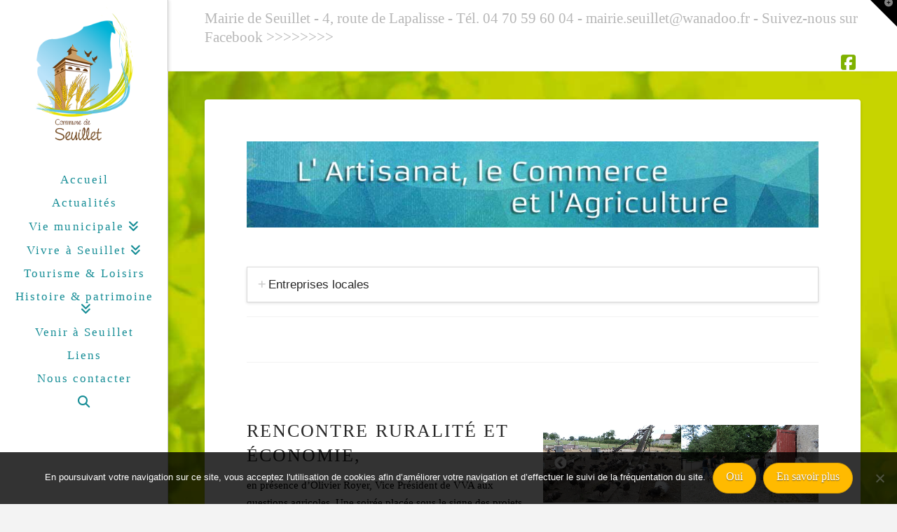

--- FILE ---
content_type: text/html; charset=UTF-8
request_url: https://seuillet.fr/l-artisanat-le-commerce-et-lagriculture/
body_size: 21289
content:
<!DOCTYPE html>
<html class="no-js" lang="fr-FR" xmlns:fb="https://www.facebook.com/2008/fbml" xmlns:addthis="https://www.addthis.com/help/api-spec" >
<head>
<meta charset="UTF-8">
<meta name="viewport" content="width=device-width, initial-scale=1.0">
<link rel="pingback" href="https://seuillet.fr/xmlrpc.php">
<meta name='robots' content='index, follow, max-image-preview:large, max-snippet:-1, max-video-preview:-1' />
	<style>img:is([sizes="auto" i], [sizes^="auto," i]) { contain-intrinsic-size: 3000px 1500px }</style>
	
	<!-- This site is optimized with the Yoast SEO plugin v26.2 - https://yoast.com/wordpress/plugins/seo/ -->
	<title>L&#039; Artisanat, le Commerce et l&#039;Agriculture - Seuillet</title>
	<link rel="canonical" href="https://seuillet.fr/l-artisanat-le-commerce-et-lagriculture/" />
	<meta property="og:locale" content="fr_FR" />
	<meta property="og:type" content="article" />
	<meta property="og:title" content="L&#039; Artisanat, le Commerce et l&#039;Agriculture - Seuillet" />
	<meta property="og:url" content="https://seuillet.fr/l-artisanat-le-commerce-et-lagriculture/" />
	<meta property="og:site_name" content="Seuillet" />
	<meta property="article:modified_time" content="2023-09-19T07:15:10+00:00" />
	<meta name="twitter:label1" content="Durée de lecture estimée" />
	<meta name="twitter:data1" content="3 minutes" />
	<script type="application/ld+json" class="yoast-schema-graph">{"@context":"https://schema.org","@graph":[{"@type":"WebPage","@id":"https://seuillet.fr/l-artisanat-le-commerce-et-lagriculture/","url":"https://seuillet.fr/l-artisanat-le-commerce-et-lagriculture/","name":"L' Artisanat, le Commerce et l'Agriculture - Seuillet","isPartOf":{"@id":"https://seuillet.fr/#website"},"datePublished":"2015-02-03T22:01:20+00:00","dateModified":"2023-09-19T07:15:10+00:00","breadcrumb":{"@id":"https://seuillet.fr/l-artisanat-le-commerce-et-lagriculture/#breadcrumb"},"inLanguage":"fr-FR","potentialAction":[{"@type":"ReadAction","target":["https://seuillet.fr/l-artisanat-le-commerce-et-lagriculture/"]}]},{"@type":"BreadcrumbList","@id":"https://seuillet.fr/l-artisanat-le-commerce-et-lagriculture/#breadcrumb","itemListElement":[{"@type":"ListItem","position":1,"name":"Accueil","item":"https://seuillet.fr/"},{"@type":"ListItem","position":2,"name":"L&rsquo; Artisanat, le Commerce et l&rsquo;Agriculture"}]},{"@type":"WebSite","@id":"https://seuillet.fr/#website","url":"https://seuillet.fr/","name":"Seuillet","description":"Bienvenue à Seuillet","potentialAction":[{"@type":"SearchAction","target":{"@type":"EntryPoint","urlTemplate":"https://seuillet.fr/?s={search_term_string}"},"query-input":{"@type":"PropertyValueSpecification","valueRequired":true,"valueName":"search_term_string"}}],"inLanguage":"fr-FR"}]}</script>
	<!-- / Yoast SEO plugin. -->


<link rel='dns-prefetch' href='//v0.wordpress.com' />
<link rel='dns-prefetch' href='//widgets.wp.com' />
<link rel='dns-prefetch' href='//s0.wp.com' />
<link rel='dns-prefetch' href='//0.gravatar.com' />
<link rel='dns-prefetch' href='//1.gravatar.com' />
<link rel='dns-prefetch' href='//2.gravatar.com' />
<link rel="alternate" type="application/rss+xml" title="Seuillet &raquo; Flux" href="https://seuillet.fr/feed/" />
<link rel="alternate" type="application/rss+xml" title="Seuillet &raquo; Flux des commentaires" href="https://seuillet.fr/comments/feed/" />
<link rel="alternate" type="text/calendar" title="Seuillet &raquo; Flux iCal" href="https://seuillet.fr/events/?ical=1" />
<meta property="og:site_name" content="Seuillet"><meta property="og:title" content="L&rsquo; Artisanat, le Commerce et l&rsquo;Agriculture"><meta property="og:description" content="Bienvenue à Seuillet"><meta property="og:image" content=""><meta property="og:url" content="https://seuillet.fr/l-artisanat-le-commerce-et-lagriculture/"><meta property="og:type" content="article"><link rel="alternate" type="application/rss+xml" title="Seuillet &raquo; L&rsquo; Artisanat, le Commerce et l&rsquo;Agriculture Flux des commentaires" href="https://seuillet.fr/l-artisanat-le-commerce-et-lagriculture/feed/" />
		<!-- This site uses the Google Analytics by MonsterInsights plugin v9.11.1 - Using Analytics tracking - https://www.monsterinsights.com/ -->
		<!-- Remarque : MonsterInsights n’est actuellement pas configuré sur ce site. Le propriétaire doit authentifier son compte Google Analytics dans les réglages de MonsterInsights.  -->
					<!-- No tracking code set -->
				<!-- / Google Analytics by MonsterInsights -->
		<script type="text/javascript">
/* <![CDATA[ */
window._wpemojiSettings = {"baseUrl":"https:\/\/s.w.org\/images\/core\/emoji\/16.0.1\/72x72\/","ext":".png","svgUrl":"https:\/\/s.w.org\/images\/core\/emoji\/16.0.1\/svg\/","svgExt":".svg","source":{"concatemoji":"https:\/\/seuillet.fr\/wp-includes\/js\/wp-emoji-release.min.js?ver=6.8.3"}};
/*! This file is auto-generated */
!function(s,n){var o,i,e;function c(e){try{var t={supportTests:e,timestamp:(new Date).valueOf()};sessionStorage.setItem(o,JSON.stringify(t))}catch(e){}}function p(e,t,n){e.clearRect(0,0,e.canvas.width,e.canvas.height),e.fillText(t,0,0);var t=new Uint32Array(e.getImageData(0,0,e.canvas.width,e.canvas.height).data),a=(e.clearRect(0,0,e.canvas.width,e.canvas.height),e.fillText(n,0,0),new Uint32Array(e.getImageData(0,0,e.canvas.width,e.canvas.height).data));return t.every(function(e,t){return e===a[t]})}function u(e,t){e.clearRect(0,0,e.canvas.width,e.canvas.height),e.fillText(t,0,0);for(var n=e.getImageData(16,16,1,1),a=0;a<n.data.length;a++)if(0!==n.data[a])return!1;return!0}function f(e,t,n,a){switch(t){case"flag":return n(e,"\ud83c\udff3\ufe0f\u200d\u26a7\ufe0f","\ud83c\udff3\ufe0f\u200b\u26a7\ufe0f")?!1:!n(e,"\ud83c\udde8\ud83c\uddf6","\ud83c\udde8\u200b\ud83c\uddf6")&&!n(e,"\ud83c\udff4\udb40\udc67\udb40\udc62\udb40\udc65\udb40\udc6e\udb40\udc67\udb40\udc7f","\ud83c\udff4\u200b\udb40\udc67\u200b\udb40\udc62\u200b\udb40\udc65\u200b\udb40\udc6e\u200b\udb40\udc67\u200b\udb40\udc7f");case"emoji":return!a(e,"\ud83e\udedf")}return!1}function g(e,t,n,a){var r="undefined"!=typeof WorkerGlobalScope&&self instanceof WorkerGlobalScope?new OffscreenCanvas(300,150):s.createElement("canvas"),o=r.getContext("2d",{willReadFrequently:!0}),i=(o.textBaseline="top",o.font="600 32px Arial",{});return e.forEach(function(e){i[e]=t(o,e,n,a)}),i}function t(e){var t=s.createElement("script");t.src=e,t.defer=!0,s.head.appendChild(t)}"undefined"!=typeof Promise&&(o="wpEmojiSettingsSupports",i=["flag","emoji"],n.supports={everything:!0,everythingExceptFlag:!0},e=new Promise(function(e){s.addEventListener("DOMContentLoaded",e,{once:!0})}),new Promise(function(t){var n=function(){try{var e=JSON.parse(sessionStorage.getItem(o));if("object"==typeof e&&"number"==typeof e.timestamp&&(new Date).valueOf()<e.timestamp+604800&&"object"==typeof e.supportTests)return e.supportTests}catch(e){}return null}();if(!n){if("undefined"!=typeof Worker&&"undefined"!=typeof OffscreenCanvas&&"undefined"!=typeof URL&&URL.createObjectURL&&"undefined"!=typeof Blob)try{var e="postMessage("+g.toString()+"("+[JSON.stringify(i),f.toString(),p.toString(),u.toString()].join(",")+"));",a=new Blob([e],{type:"text/javascript"}),r=new Worker(URL.createObjectURL(a),{name:"wpTestEmojiSupports"});return void(r.onmessage=function(e){c(n=e.data),r.terminate(),t(n)})}catch(e){}c(n=g(i,f,p,u))}t(n)}).then(function(e){for(var t in e)n.supports[t]=e[t],n.supports.everything=n.supports.everything&&n.supports[t],"flag"!==t&&(n.supports.everythingExceptFlag=n.supports.everythingExceptFlag&&n.supports[t]);n.supports.everythingExceptFlag=n.supports.everythingExceptFlag&&!n.supports.flag,n.DOMReady=!1,n.readyCallback=function(){n.DOMReady=!0}}).then(function(){return e}).then(function(){var e;n.supports.everything||(n.readyCallback(),(e=n.source||{}).concatemoji?t(e.concatemoji):e.wpemoji&&e.twemoji&&(t(e.twemoji),t(e.wpemoji)))}))}((window,document),window._wpemojiSettings);
/* ]]> */
</script>
<link rel='stylesheet' id='vc_extensions_cqbundle_adminicon-css' href='https://seuillet.fr/wp-content/plugins/vc-extensions-bundle/css/admin_icon.css?ver=6.8.3' type='text/css' media='all' />
<style id='wp-emoji-styles-inline-css' type='text/css'>

	img.wp-smiley, img.emoji {
		display: inline !important;
		border: none !important;
		box-shadow: none !important;
		height: 1em !important;
		width: 1em !important;
		margin: 0 0.07em !important;
		vertical-align: -0.1em !important;
		background: none !important;
		padding: 0 !important;
	}
</style>
<link rel='stylesheet' id='wp-block-library-css' href='https://seuillet.fr/wp-includes/css/dist/block-library/style.min.css?ver=6.8.3' type='text/css' media='all' />
<style id='wp-block-library-theme-inline-css' type='text/css'>
.wp-block-audio :where(figcaption){color:#555;font-size:13px;text-align:center}.is-dark-theme .wp-block-audio :where(figcaption){color:#ffffffa6}.wp-block-audio{margin:0 0 1em}.wp-block-code{border:1px solid #ccc;border-radius:4px;font-family:Menlo,Consolas,monaco,monospace;padding:.8em 1em}.wp-block-embed :where(figcaption){color:#555;font-size:13px;text-align:center}.is-dark-theme .wp-block-embed :where(figcaption){color:#ffffffa6}.wp-block-embed{margin:0 0 1em}.blocks-gallery-caption{color:#555;font-size:13px;text-align:center}.is-dark-theme .blocks-gallery-caption{color:#ffffffa6}:root :where(.wp-block-image figcaption){color:#555;font-size:13px;text-align:center}.is-dark-theme :root :where(.wp-block-image figcaption){color:#ffffffa6}.wp-block-image{margin:0 0 1em}.wp-block-pullquote{border-bottom:4px solid;border-top:4px solid;color:currentColor;margin-bottom:1.75em}.wp-block-pullquote cite,.wp-block-pullquote footer,.wp-block-pullquote__citation{color:currentColor;font-size:.8125em;font-style:normal;text-transform:uppercase}.wp-block-quote{border-left:.25em solid;margin:0 0 1.75em;padding-left:1em}.wp-block-quote cite,.wp-block-quote footer{color:currentColor;font-size:.8125em;font-style:normal;position:relative}.wp-block-quote:where(.has-text-align-right){border-left:none;border-right:.25em solid;padding-left:0;padding-right:1em}.wp-block-quote:where(.has-text-align-center){border:none;padding-left:0}.wp-block-quote.is-large,.wp-block-quote.is-style-large,.wp-block-quote:where(.is-style-plain){border:none}.wp-block-search .wp-block-search__label{font-weight:700}.wp-block-search__button{border:1px solid #ccc;padding:.375em .625em}:where(.wp-block-group.has-background){padding:1.25em 2.375em}.wp-block-separator.has-css-opacity{opacity:.4}.wp-block-separator{border:none;border-bottom:2px solid;margin-left:auto;margin-right:auto}.wp-block-separator.has-alpha-channel-opacity{opacity:1}.wp-block-separator:not(.is-style-wide):not(.is-style-dots){width:100px}.wp-block-separator.has-background:not(.is-style-dots){border-bottom:none;height:1px}.wp-block-separator.has-background:not(.is-style-wide):not(.is-style-dots){height:2px}.wp-block-table{margin:0 0 1em}.wp-block-table td,.wp-block-table th{word-break:normal}.wp-block-table :where(figcaption){color:#555;font-size:13px;text-align:center}.is-dark-theme .wp-block-table :where(figcaption){color:#ffffffa6}.wp-block-video :where(figcaption){color:#555;font-size:13px;text-align:center}.is-dark-theme .wp-block-video :where(figcaption){color:#ffffffa6}.wp-block-video{margin:0 0 1em}:root :where(.wp-block-template-part.has-background){margin-bottom:0;margin-top:0;padding:1.25em 2.375em}
</style>
<style id='classic-theme-styles-inline-css' type='text/css'>
/*! This file is auto-generated */
.wp-block-button__link{color:#fff;background-color:#32373c;border-radius:9999px;box-shadow:none;text-decoration:none;padding:calc(.667em + 2px) calc(1.333em + 2px);font-size:1.125em}.wp-block-file__button{background:#32373c;color:#fff;text-decoration:none}
</style>
<link rel='stylesheet' id='mediaelement-css' href='https://seuillet.fr/wp-includes/js/mediaelement/mediaelementplayer-legacy.min.css?ver=4.2.17' type='text/css' media='all' />
<link rel='stylesheet' id='wp-mediaelement-css' href='https://seuillet.fr/wp-includes/js/mediaelement/wp-mediaelement.min.css?ver=6.8.3' type='text/css' media='all' />
<style id='jetpack-sharing-buttons-style-inline-css' type='text/css'>
.jetpack-sharing-buttons__services-list{display:flex;flex-direction:row;flex-wrap:wrap;gap:0;list-style-type:none;margin:5px;padding:0}.jetpack-sharing-buttons__services-list.has-small-icon-size{font-size:12px}.jetpack-sharing-buttons__services-list.has-normal-icon-size{font-size:16px}.jetpack-sharing-buttons__services-list.has-large-icon-size{font-size:24px}.jetpack-sharing-buttons__services-list.has-huge-icon-size{font-size:36px}@media print{.jetpack-sharing-buttons__services-list{display:none!important}}.editor-styles-wrapper .wp-block-jetpack-sharing-buttons{gap:0;padding-inline-start:0}ul.jetpack-sharing-buttons__services-list.has-background{padding:1.25em 2.375em}
</style>
<style id='global-styles-inline-css' type='text/css'>
:root{--wp--preset--aspect-ratio--square: 1;--wp--preset--aspect-ratio--4-3: 4/3;--wp--preset--aspect-ratio--3-4: 3/4;--wp--preset--aspect-ratio--3-2: 3/2;--wp--preset--aspect-ratio--2-3: 2/3;--wp--preset--aspect-ratio--16-9: 16/9;--wp--preset--aspect-ratio--9-16: 9/16;--wp--preset--color--black: #000000;--wp--preset--color--cyan-bluish-gray: #abb8c3;--wp--preset--color--white: #ffffff;--wp--preset--color--pale-pink: #f78da7;--wp--preset--color--vivid-red: #cf2e2e;--wp--preset--color--luminous-vivid-orange: #ff6900;--wp--preset--color--luminous-vivid-amber: #fcb900;--wp--preset--color--light-green-cyan: #7bdcb5;--wp--preset--color--vivid-green-cyan: #00d084;--wp--preset--color--pale-cyan-blue: #8ed1fc;--wp--preset--color--vivid-cyan-blue: #0693e3;--wp--preset--color--vivid-purple: #9b51e0;--wp--preset--gradient--vivid-cyan-blue-to-vivid-purple: linear-gradient(135deg,rgba(6,147,227,1) 0%,rgb(155,81,224) 100%);--wp--preset--gradient--light-green-cyan-to-vivid-green-cyan: linear-gradient(135deg,rgb(122,220,180) 0%,rgb(0,208,130) 100%);--wp--preset--gradient--luminous-vivid-amber-to-luminous-vivid-orange: linear-gradient(135deg,rgba(252,185,0,1) 0%,rgba(255,105,0,1) 100%);--wp--preset--gradient--luminous-vivid-orange-to-vivid-red: linear-gradient(135deg,rgba(255,105,0,1) 0%,rgb(207,46,46) 100%);--wp--preset--gradient--very-light-gray-to-cyan-bluish-gray: linear-gradient(135deg,rgb(238,238,238) 0%,rgb(169,184,195) 100%);--wp--preset--gradient--cool-to-warm-spectrum: linear-gradient(135deg,rgb(74,234,220) 0%,rgb(151,120,209) 20%,rgb(207,42,186) 40%,rgb(238,44,130) 60%,rgb(251,105,98) 80%,rgb(254,248,76) 100%);--wp--preset--gradient--blush-light-purple: linear-gradient(135deg,rgb(255,206,236) 0%,rgb(152,150,240) 100%);--wp--preset--gradient--blush-bordeaux: linear-gradient(135deg,rgb(254,205,165) 0%,rgb(254,45,45) 50%,rgb(107,0,62) 100%);--wp--preset--gradient--luminous-dusk: linear-gradient(135deg,rgb(255,203,112) 0%,rgb(199,81,192) 50%,rgb(65,88,208) 100%);--wp--preset--gradient--pale-ocean: linear-gradient(135deg,rgb(255,245,203) 0%,rgb(182,227,212) 50%,rgb(51,167,181) 100%);--wp--preset--gradient--electric-grass: linear-gradient(135deg,rgb(202,248,128) 0%,rgb(113,206,126) 100%);--wp--preset--gradient--midnight: linear-gradient(135deg,rgb(2,3,129) 0%,rgb(40,116,252) 100%);--wp--preset--font-size--small: 13px;--wp--preset--font-size--medium: 20px;--wp--preset--font-size--large: 36px;--wp--preset--font-size--x-large: 42px;--wp--preset--spacing--20: 0.44rem;--wp--preset--spacing--30: 0.67rem;--wp--preset--spacing--40: 1rem;--wp--preset--spacing--50: 1.5rem;--wp--preset--spacing--60: 2.25rem;--wp--preset--spacing--70: 3.38rem;--wp--preset--spacing--80: 5.06rem;--wp--preset--shadow--natural: 6px 6px 9px rgba(0, 0, 0, 0.2);--wp--preset--shadow--deep: 12px 12px 50px rgba(0, 0, 0, 0.4);--wp--preset--shadow--sharp: 6px 6px 0px rgba(0, 0, 0, 0.2);--wp--preset--shadow--outlined: 6px 6px 0px -3px rgba(255, 255, 255, 1), 6px 6px rgba(0, 0, 0, 1);--wp--preset--shadow--crisp: 6px 6px 0px rgba(0, 0, 0, 1);}:where(.is-layout-flex){gap: 0.5em;}:where(.is-layout-grid){gap: 0.5em;}body .is-layout-flex{display: flex;}.is-layout-flex{flex-wrap: wrap;align-items: center;}.is-layout-flex > :is(*, div){margin: 0;}body .is-layout-grid{display: grid;}.is-layout-grid > :is(*, div){margin: 0;}:where(.wp-block-columns.is-layout-flex){gap: 2em;}:where(.wp-block-columns.is-layout-grid){gap: 2em;}:where(.wp-block-post-template.is-layout-flex){gap: 1.25em;}:where(.wp-block-post-template.is-layout-grid){gap: 1.25em;}.has-black-color{color: var(--wp--preset--color--black) !important;}.has-cyan-bluish-gray-color{color: var(--wp--preset--color--cyan-bluish-gray) !important;}.has-white-color{color: var(--wp--preset--color--white) !important;}.has-pale-pink-color{color: var(--wp--preset--color--pale-pink) !important;}.has-vivid-red-color{color: var(--wp--preset--color--vivid-red) !important;}.has-luminous-vivid-orange-color{color: var(--wp--preset--color--luminous-vivid-orange) !important;}.has-luminous-vivid-amber-color{color: var(--wp--preset--color--luminous-vivid-amber) !important;}.has-light-green-cyan-color{color: var(--wp--preset--color--light-green-cyan) !important;}.has-vivid-green-cyan-color{color: var(--wp--preset--color--vivid-green-cyan) !important;}.has-pale-cyan-blue-color{color: var(--wp--preset--color--pale-cyan-blue) !important;}.has-vivid-cyan-blue-color{color: var(--wp--preset--color--vivid-cyan-blue) !important;}.has-vivid-purple-color{color: var(--wp--preset--color--vivid-purple) !important;}.has-black-background-color{background-color: var(--wp--preset--color--black) !important;}.has-cyan-bluish-gray-background-color{background-color: var(--wp--preset--color--cyan-bluish-gray) !important;}.has-white-background-color{background-color: var(--wp--preset--color--white) !important;}.has-pale-pink-background-color{background-color: var(--wp--preset--color--pale-pink) !important;}.has-vivid-red-background-color{background-color: var(--wp--preset--color--vivid-red) !important;}.has-luminous-vivid-orange-background-color{background-color: var(--wp--preset--color--luminous-vivid-orange) !important;}.has-luminous-vivid-amber-background-color{background-color: var(--wp--preset--color--luminous-vivid-amber) !important;}.has-light-green-cyan-background-color{background-color: var(--wp--preset--color--light-green-cyan) !important;}.has-vivid-green-cyan-background-color{background-color: var(--wp--preset--color--vivid-green-cyan) !important;}.has-pale-cyan-blue-background-color{background-color: var(--wp--preset--color--pale-cyan-blue) !important;}.has-vivid-cyan-blue-background-color{background-color: var(--wp--preset--color--vivid-cyan-blue) !important;}.has-vivid-purple-background-color{background-color: var(--wp--preset--color--vivid-purple) !important;}.has-black-border-color{border-color: var(--wp--preset--color--black) !important;}.has-cyan-bluish-gray-border-color{border-color: var(--wp--preset--color--cyan-bluish-gray) !important;}.has-white-border-color{border-color: var(--wp--preset--color--white) !important;}.has-pale-pink-border-color{border-color: var(--wp--preset--color--pale-pink) !important;}.has-vivid-red-border-color{border-color: var(--wp--preset--color--vivid-red) !important;}.has-luminous-vivid-orange-border-color{border-color: var(--wp--preset--color--luminous-vivid-orange) !important;}.has-luminous-vivid-amber-border-color{border-color: var(--wp--preset--color--luminous-vivid-amber) !important;}.has-light-green-cyan-border-color{border-color: var(--wp--preset--color--light-green-cyan) !important;}.has-vivid-green-cyan-border-color{border-color: var(--wp--preset--color--vivid-green-cyan) !important;}.has-pale-cyan-blue-border-color{border-color: var(--wp--preset--color--pale-cyan-blue) !important;}.has-vivid-cyan-blue-border-color{border-color: var(--wp--preset--color--vivid-cyan-blue) !important;}.has-vivid-purple-border-color{border-color: var(--wp--preset--color--vivid-purple) !important;}.has-vivid-cyan-blue-to-vivid-purple-gradient-background{background: var(--wp--preset--gradient--vivid-cyan-blue-to-vivid-purple) !important;}.has-light-green-cyan-to-vivid-green-cyan-gradient-background{background: var(--wp--preset--gradient--light-green-cyan-to-vivid-green-cyan) !important;}.has-luminous-vivid-amber-to-luminous-vivid-orange-gradient-background{background: var(--wp--preset--gradient--luminous-vivid-amber-to-luminous-vivid-orange) !important;}.has-luminous-vivid-orange-to-vivid-red-gradient-background{background: var(--wp--preset--gradient--luminous-vivid-orange-to-vivid-red) !important;}.has-very-light-gray-to-cyan-bluish-gray-gradient-background{background: var(--wp--preset--gradient--very-light-gray-to-cyan-bluish-gray) !important;}.has-cool-to-warm-spectrum-gradient-background{background: var(--wp--preset--gradient--cool-to-warm-spectrum) !important;}.has-blush-light-purple-gradient-background{background: var(--wp--preset--gradient--blush-light-purple) !important;}.has-blush-bordeaux-gradient-background{background: var(--wp--preset--gradient--blush-bordeaux) !important;}.has-luminous-dusk-gradient-background{background: var(--wp--preset--gradient--luminous-dusk) !important;}.has-pale-ocean-gradient-background{background: var(--wp--preset--gradient--pale-ocean) !important;}.has-electric-grass-gradient-background{background: var(--wp--preset--gradient--electric-grass) !important;}.has-midnight-gradient-background{background: var(--wp--preset--gradient--midnight) !important;}.has-small-font-size{font-size: var(--wp--preset--font-size--small) !important;}.has-medium-font-size{font-size: var(--wp--preset--font-size--medium) !important;}.has-large-font-size{font-size: var(--wp--preset--font-size--large) !important;}.has-x-large-font-size{font-size: var(--wp--preset--font-size--x-large) !important;}
:where(.wp-block-post-template.is-layout-flex){gap: 1.25em;}:where(.wp-block-post-template.is-layout-grid){gap: 1.25em;}
:where(.wp-block-columns.is-layout-flex){gap: 2em;}:where(.wp-block-columns.is-layout-grid){gap: 2em;}
:root :where(.wp-block-pullquote){font-size: 1.5em;line-height: 1.6;}
</style>
<link rel='stylesheet' id='cookie-notice-front-css' href='https://seuillet.fr/wp-content/plugins/cookie-notice/css/front.min.css?ver=2.5.8' type='text/css' media='all' />
<link rel='stylesheet' id='wpcloudy-css' href='https://seuillet.fr/wp-content/plugins/wp-cloudy/css/wpcloudy.min.css?ver=6.8.3' type='text/css' media='all' />
<link rel='stylesheet' id='jetpack_likes-css' href='https://seuillet.fr/wp-content/plugins/jetpack/modules/likes/style.css?ver=15.1.1' type='text/css' media='all' />
<link rel='stylesheet' id='x-stack-css' href='https://seuillet.fr/wp-content/themes/x/framework/dist/css/site/stacks/integrity-light.css?ver=10.6.10' type='text/css' media='all' />
<link rel='stylesheet' id='js_composer_front-css' href='https://seuillet.fr/wp-content/plugins/js_composer/assets/css/js_composer.min.css?ver=8.5' type='text/css' media='all' />
<link rel='stylesheet' id='addthis_all_pages-css' href='https://seuillet.fr/wp-content/plugins/addthis/frontend/build/addthis_wordpress_public.min.css?ver=6.8.3' type='text/css' media='all' />
<style id='cs-inline-css' type='text/css'>
@media (min-width:1200px){.x-hide-xl{display:none !important;}}@media (min-width:979px) and (max-width:1199px){.x-hide-lg{display:none !important;}}@media (min-width:767px) and (max-width:978px){.x-hide-md{display:none !important;}}@media (min-width:480px) and (max-width:766px){.x-hide-sm{display:none !important;}}@media (max-width:479px){.x-hide-xs{display:none !important;}} a,h1 a:hover,h2 a:hover,h3 a:hover,h4 a:hover,h5 a:hover,h6 a:hover,.x-breadcrumb-wrap a:hover,.widget ul li a:hover,.widget ol li a:hover,.widget.widget_text ul li a,.widget.widget_text ol li a,.widget_nav_menu .current-menu-item > a,.x-accordion-heading .x-accordion-toggle:hover,.x-comment-author a:hover,.x-comment-time:hover,.x-recent-posts a:hover .h-recent-posts{color:#7fb200;}a:hover,.widget.widget_text ul li a:hover,.widget.widget_text ol li a:hover,.x-twitter-widget ul li a:hover{color:#8a4693;}.rev_slider_wrapper,a.x-img-thumbnail:hover,.x-slider-container.below,.page-template-template-blank-3-php .x-slider-container.above,.page-template-template-blank-6-php .x-slider-container.above{border-color:#7fb200;}.entry-thumb:before,.x-pagination span.current,.woocommerce-pagination span[aria-current],.flex-direction-nav a,.flex-control-nav a:hover,.flex-control-nav a.flex-active,.mejs-time-current,.x-dropcap,.x-skill-bar .bar,.x-pricing-column.featured h2,.h-comments-title small,.x-entry-share .x-share:hover,.x-highlight,.x-recent-posts .x-recent-posts-img:after{background-color:#7fb200;}.x-nav-tabs > .active > a,.x-nav-tabs > .active > a:hover{box-shadow:inset 0 3px 0 0 #7fb200;}.x-main{width:calc(70% - 2.463055%);}.x-sidebar{width:calc(100% - 2.463055% - 70%);}.x-comment-author,.x-comment-time,.comment-form-author label,.comment-form-email label,.comment-form-url label,.comment-form-rating label,.comment-form-comment label,.widget_calendar #wp-calendar caption,.widget.widget_rss li .rsswidget{font-family:inherit;font-weight:inherit;text-transform:uppercase;}.p-landmark-sub,.p-meta,input,button,select,textarea{font-family:inherit;}.widget ul li a,.widget ol li a,.x-comment-time{color:#000000;}.widget_text ol li a,.widget_text ul li a{color:#7fb200;}.widget_text ol li a:hover,.widget_text ul li a:hover{color:#8a4693;}.comment-form-author label,.comment-form-email label,.comment-form-url label,.comment-form-rating label,.comment-form-comment label,.widget_calendar #wp-calendar th,.p-landmark-sub strong,.widget_tag_cloud .tagcloud a:hover,.widget_tag_cloud .tagcloud a:active,.entry-footer a:hover,.entry-footer a:active,.x-breadcrumbs .current,.x-comment-author,.x-comment-author a{color:#272727;}.widget_calendar #wp-calendar th{border-color:#272727;}.h-feature-headline span i{background-color:#272727;}@media (max-width:978.98px){}html{font-size:14px;}@media (min-width:479px){html{font-size:14px;}}@media (min-width:766px){html{font-size:14px;}}@media (min-width:978px){html{font-size:14px;}}@media (min-width:1199px){html{font-size:14px;}}body{font-style:normal;font-weight:inherit;color:#000000;background-color:#f3f3f3;}.w-b{font-weight:inherit !important;}h1,h2,h3,h4,h5,h6,.h1,.h2,.h3,.h4,.h5,.h6,.x-text-headline{font-family:inherit;font-style:normal;font-weight:inherit;text-transform:uppercase;}h1,.h1{letter-spacing:0.034em;}h2,.h2{letter-spacing:0.048em;}h3,.h3{letter-spacing:0.06em;}h4,.h4{letter-spacing:0.08em;}h5,.h5{letter-spacing:0.092em;}h6,.h6{letter-spacing:0.138em;}.w-h{font-weight:inherit !important;}.x-container.width{width:90%;}.x-container.max{max-width:1090px;}.x-bar-content.x-container.width{flex-basis:90%;}.x-main.full{float:none;clear:both;display:block;width:auto;}@media (max-width:978.98px){.x-main.full,.x-main.left,.x-main.right,.x-sidebar.left,.x-sidebar.right{float:none;display:block;width:auto !important;}}.entry-header,.entry-content{font-size:1.071rem;}body,input,button,select,textarea{font-family:inherit;}h1,h2,h3,h4,h5,h6,.h1,.h2,.h3,.h4,.h5,.h6,h1 a,h2 a,h3 a,h4 a,h5 a,h6 a,.h1 a,.h2 a,.h3 a,.h4 a,.h5 a,.h6 a,blockquote{color:#272727;}.cfc-h-tx{color:#272727 !important;}.cfc-h-bd{border-color:#272727 !important;}.cfc-h-bg{background-color:#272727 !important;}.cfc-b-tx{color:#000000 !important;}.cfc-b-bd{border-color:#000000 !important;}.cfc-b-bg{background-color:#000000 !important;}.x-btn,.button,[type="submit"]{color:#fff;border-color:#d89e00;background-color:#ffba00;text-shadow:0 0.075em 0.075em rgba(0,0,0,0.5);border-radius:100em;}.x-btn:hover,.button:hover,[type="submit"]:hover{color:#fff;border-color:#d18400;background-color:#9fcc00;text-shadow:0 0.075em 0.075em rgba(0,0,0,0.5);}.x-btn.x-btn-real,.x-btn.x-btn-real:hover{margin-bottom:0.25em;text-shadow:0 0.075em 0.075em rgba(0,0,0,0.65);}.x-btn.x-btn-real{box-shadow:0 0.25em 0 0 #7a5b00,0 4px 9px rgba(0,0,0,0.75);}.x-btn.x-btn-real:hover{box-shadow:0 0.25em 0 0 #915200,0 4px 9px rgba(0,0,0,0.75);}.x-btn.x-btn-flat,.x-btn.x-btn-flat:hover{margin-bottom:0;text-shadow:0 0.075em 0.075em rgba(0,0,0,0.65);box-shadow:none;}.x-btn.x-btn-transparent,.x-btn.x-btn-transparent:hover{margin-bottom:0;border-width:3px;text-shadow:none;text-transform:uppercase;background-color:transparent;box-shadow:none;}.x-topbar .p-info a:hover,.x-widgetbar .widget ul li a:hover{color:#7fb200;}.x-topbar .p-info,.x-topbar .p-info a,.x-navbar .desktop .x-nav > li > a,.x-navbar .desktop .sub-menu a,.x-navbar .mobile .x-nav li > a,.x-breadcrumb-wrap a,.x-breadcrumbs .delimiter{color:#168d96;}.x-navbar .desktop .x-nav > li > a:hover,.x-navbar .desktop .x-nav > .x-active > a,.x-navbar .desktop .x-nav > .current-menu-item > a,.x-navbar .desktop .sub-menu a:hover,.x-navbar .desktop .sub-menu .x-active > a,.x-navbar .desktop .sub-menu .current-menu-item > a,.x-navbar .desktop .x-nav .x-megamenu > .sub-menu > li > a,.x-navbar .mobile .x-nav li > a:hover,.x-navbar .mobile .x-nav .x-active > a,.x-navbar .mobile .x-nav .current-menu-item > a{color:#c9c600;}.x-navbar .desktop .x-nav > li > a{padding-top:calc((33px - 17px) / 2);padding-bottom:calc((33px - 17px) / 2);padding-left:7%;padding-right:7%;}.desktop .x-megamenu > .sub-menu{width:calc(879px - 240px);}.x-navbar .desktop .x-nav > li > a:hover,.x-navbar .desktop .x-nav > .x-active > a,.x-navbar .desktop .x-nav > .current-menu-item > a{box-shadow:inset 8px 0 0 0 #7fb200;}.x-widgetbar{left:240px;}.x-navbar .desktop .x-nav > li ul{top:calc(66px - 15px);}@media (max-width:979px){}body.x-navbar-fixed-left-active{padding-left:240px;}.x-btn-widgetbar{border-top-color:#000000;border-right-color:#000000;}.x-btn-widgetbar:hover{border-top-color:#ffba00;border-right-color:#ffba00;}.x-navbar{width:240px;}.x-navbar-inner{min-height:66px;}.x-logobar-inner{padding-top:15px;padding-bottom:15px;}.x-brand{margin-top:10px;font-family:inherit;font-size:55px;font-style:normal;font-weight:inherit;letter-spacing:-0.018em;text-transform:uppercase;color:#272727;}.x-brand:hover,.x-brand:focus{color:#272727;}.x-brand img{width:calc(280px / 2);}.x-navbar .x-nav-wrap .x-nav > li > a{font-family:inherit;font-style:normal;font-weight:inherit;letter-spacing:0.118em;}.x-navbar .desktop .x-nav > li > a{font-size:17px;}.x-navbar .desktop .x-nav > li > a > span{margin-right:-0.118em;}.x-btn-navbar{margin-top:10px;}.x-btn-navbar,.x-btn-navbar.collapsed{font-size:22px;}@media (max-width:979px){body.x-navbar-fixed-left-active,body.x-navbar-fixed-right-active{padding:0;}.x-navbar{width:auto;}.x-navbar .x-navbar-inner > .x-container.width{width:90%;}.x-brand{margin-top:9px;}.x-widgetbar{left:0;right:0;}}.bg .mejs-container,.x-video .mejs-container{position:unset !important;} @font-face{font-family:'FontAwesomePro';font-style:normal;font-weight:900;font-display:block;src:url('https://seuillet.fr/wp-content/plugins/cornerstone/assets/fonts/fa-solid-900.woff2?ver=6.7.2') format('woff2'),url('https://seuillet.fr/wp-content/plugins/cornerstone/assets/fonts/fa-solid-900.ttf?ver=6.7.2') format('truetype');}[data-x-fa-pro-icon]{font-family:"FontAwesomePro" !important;}[data-x-fa-pro-icon]:before{content:attr(data-x-fa-pro-icon);}[data-x-icon],[data-x-icon-o],[data-x-icon-l],[data-x-icon-s],[data-x-icon-b],[data-x-icon-sr],[data-x-icon-ss],[data-x-icon-sl],[data-x-fa-pro-icon],[class*="cs-fa-"]{display:inline-flex;font-style:normal;font-weight:400;text-decoration:inherit;text-rendering:auto;-webkit-font-smoothing:antialiased;-moz-osx-font-smoothing:grayscale;}[data-x-icon].left,[data-x-icon-o].left,[data-x-icon-l].left,[data-x-icon-s].left,[data-x-icon-b].left,[data-x-icon-sr].left,[data-x-icon-ss].left,[data-x-icon-sl].left,[data-x-fa-pro-icon].left,[class*="cs-fa-"].left{margin-right:0.5em;}[data-x-icon].right,[data-x-icon-o].right,[data-x-icon-l].right,[data-x-icon-s].right,[data-x-icon-b].right,[data-x-icon-sr].right,[data-x-icon-ss].right,[data-x-icon-sl].right,[data-x-fa-pro-icon].right,[class*="cs-fa-"].right{margin-left:0.5em;}[data-x-icon]:before,[data-x-icon-o]:before,[data-x-icon-l]:before,[data-x-icon-s]:before,[data-x-icon-b]:before,[data-x-icon-sr]:before,[data-x-icon-ss]:before,[data-x-icon-sl]:before,[data-x-fa-pro-icon]:before,[class*="cs-fa-"]:before{line-height:1;}@font-face{font-family:'FontAwesome';font-style:normal;font-weight:900;font-display:block;src:url('https://seuillet.fr/wp-content/plugins/cornerstone/assets/fonts/fa-solid-900.woff2?ver=6.7.2') format('woff2'),url('https://seuillet.fr/wp-content/plugins/cornerstone/assets/fonts/fa-solid-900.ttf?ver=6.7.2') format('truetype');}[data-x-icon],[data-x-icon-s],[data-x-icon][class*="cs-fa-"]{font-family:"FontAwesome" !important;font-weight:900;}[data-x-icon]:before,[data-x-icon][class*="cs-fa-"]:before{content:attr(data-x-icon);}[data-x-icon-s]:before{content:attr(data-x-icon-s);}@font-face{font-family:'FontAwesomeRegular';font-style:normal;font-weight:400;font-display:block;src:url('https://seuillet.fr/wp-content/plugins/cornerstone/assets/fonts/fa-regular-400.woff2?ver=6.7.2') format('woff2'),url('https://seuillet.fr/wp-content/plugins/cornerstone/assets/fonts/fa-regular-400.ttf?ver=6.7.2') format('truetype');}@font-face{font-family:'FontAwesomePro';font-style:normal;font-weight:400;font-display:block;src:url('https://seuillet.fr/wp-content/plugins/cornerstone/assets/fonts/fa-regular-400.woff2?ver=6.7.2') format('woff2'),url('https://seuillet.fr/wp-content/plugins/cornerstone/assets/fonts/fa-regular-400.ttf?ver=6.7.2') format('truetype');}[data-x-icon-o]{font-family:"FontAwesomeRegular" !important;}[data-x-icon-o]:before{content:attr(data-x-icon-o);}@font-face{font-family:'FontAwesomeLight';font-style:normal;font-weight:300;font-display:block;src:url('https://seuillet.fr/wp-content/plugins/cornerstone/assets/fonts/fa-light-300.woff2?ver=6.7.2') format('woff2'),url('https://seuillet.fr/wp-content/plugins/cornerstone/assets/fonts/fa-light-300.ttf?ver=6.7.2') format('truetype');}@font-face{font-family:'FontAwesomePro';font-style:normal;font-weight:300;font-display:block;src:url('https://seuillet.fr/wp-content/plugins/cornerstone/assets/fonts/fa-light-300.woff2?ver=6.7.2') format('woff2'),url('https://seuillet.fr/wp-content/plugins/cornerstone/assets/fonts/fa-light-300.ttf?ver=6.7.2') format('truetype');}[data-x-icon-l]{font-family:"FontAwesomeLight" !important;font-weight:300;}[data-x-icon-l]:before{content:attr(data-x-icon-l);}@font-face{font-family:'FontAwesomeBrands';font-style:normal;font-weight:normal;font-display:block;src:url('https://seuillet.fr/wp-content/plugins/cornerstone/assets/fonts/fa-brands-400.woff2?ver=6.7.2') format('woff2'),url('https://seuillet.fr/wp-content/plugins/cornerstone/assets/fonts/fa-brands-400.ttf?ver=6.7.2') format('truetype');}[data-x-icon-b]{font-family:"FontAwesomeBrands" !important;}[data-x-icon-b]:before{content:attr(data-x-icon-b);}.widget.widget_rss li .rsswidget:before{content:"\f35d";padding-right:0.4em;font-family:"FontAwesome";}élément{}.x-colophon.top{padding:5% 10px 5.25%;}.x-colophon{position:relative;border-top:5px solid #A7A37E;background-color:#EFECCA;box-shadow:0px -0.90em 0.60em 0px rgba(0,0,0,0.075);}article,aside,details,figcaption,figure,footer,header,hgroup,nav,section{display:block;}*{box-sizing:border-box;}élément{}.masthead-inline .x-navbar.x-navbar-fixed-left .desktop .sub-menu{top:0px;left:94%;right:auto;}.masthead-inline .x-navbar .desktop .sub-menu{left:auto;right:0px;}.x-navbar .desktop .x-nav > li ul{top:51px;}.desktop .sub-menu{position:absolute;display:none;float:left;min-width:200px;margin:10px;padding:0.65em 00px;font-size:1.1rem;list-style:outside none none;background-color:rgb(0,0,0);z-index:1000;border-radius:7px;background-clip:padding-box;box-shadow:0px 3px 5px rgba(0,0,0,0.5);}ul ul,ul ol,ol ol,ol ul{margin-bottom:0px;}ul{list-style:outside none disc;}ul,ol{padding:0px;margin:0px 0px 1.313em 1.655em;}*{box-sizing:border-box;}*{box-sizing:border-box;}.widget{text-shadow:0px 0px 0px rgba(255,255,255,0.95);}élément{}.x-topbar .p-info,.x-topbar .p-info a,.x-navbar .desktop .x-nav > li > a,.x-navbar .desktop .sub-menu a,.x-navbar .mobile .x-nav li > a,.x-breadcrumb-wrap a,.x-breadcrumbs .delimiter{color:#168D96;}.x-topbar .p-info{float:left;margin:13px 0px 0px;font-size:1.5rem;line-height:1.3;color:#B7B7B7;}p{margin:0px 0px 1.313em;}*{box-sizing:border-box;}*{box-sizing:border-box;}*{box-sizing:border-box;}*{box-sizing:border-box;}élément{}.x-navbar-fixed-left .desktop .x-nav > li > a:focus,.x-navbar-fixed-left .desktop .x-nav > li > a:hover{box-shadow:8px 0px 0px 20px #FF2A13 inset;}.x-navbar .desktop .x-nav > li > a:hover,.x-navbar .desktop .x-nav > .x-active > a,.x-navbar .desktop .x-nav > .current-menu-item > a{box-shadow:8px 0px 0px 20px #7FB200 inset;}élément{}.entry-title{font-size:125%;line-height:1.75;}
</style>
<script type="text/javascript" src="https://seuillet.fr/wp-includes/js/jquery/jquery.min.js?ver=3.7.1" id="jquery-core-js"></script>
<script type="text/javascript" src="https://seuillet.fr/wp-includes/js/jquery/jquery-migrate.min.js?ver=3.4.1" id="jquery-migrate-js"></script>
<script type="text/javascript" id="cookie-notice-front-js-before">
/* <![CDATA[ */
var cnArgs = {"ajaxUrl":"https:\/\/seuillet.fr\/wp-admin\/admin-ajax.php","nonce":"c4ddd7b113","hideEffect":"fade","position":"bottom","onScroll":false,"onScrollOffset":100,"onClick":false,"cookieName":"cookie_notice_accepted","cookieTime":2592000,"cookieTimeRejected":2592000,"globalCookie":false,"redirection":false,"cache":false,"revokeCookies":false,"revokeCookiesOpt":"automatic"};
/* ]]> */
</script>
<script type="text/javascript" src="https://seuillet.fr/wp-content/plugins/cookie-notice/js/front.min.js?ver=2.5.8" id="cookie-notice-front-js"></script>
<script type="text/javascript" data-jetpack-boost="ignore" src="//seuillet.fr/wp-content/plugins/revslider/sr6/assets/js/rbtools.min.js?ver=6.7.29" async id="tp-tools-js"></script>
<script type="text/javascript" data-jetpack-boost="ignore" src="//seuillet.fr/wp-content/plugins/revslider/sr6/assets/js/rs6.min.js?ver=6.7.35" async id="revmin-js"></script>
<script></script><link rel="https://api.w.org/" href="https://seuillet.fr/wp-json/" /><link rel="alternate" title="JSON" type="application/json" href="https://seuillet.fr/wp-json/wp/v2/pages/330" /><link rel='shortlink' href='https://wp.me/P6wWFQ-5k' />
<link rel="alternate" title="oEmbed (JSON)" type="application/json+oembed" href="https://seuillet.fr/wp-json/oembed/1.0/embed?url=https%3A%2F%2Fseuillet.fr%2Fl-artisanat-le-commerce-et-lagriculture%2F" />
<link rel="alternate" title="oEmbed (XML)" type="text/xml+oembed" href="https://seuillet.fr/wp-json/oembed/1.0/embed?url=https%3A%2F%2Fseuillet.fr%2Fl-artisanat-le-commerce-et-lagriculture%2F&#038;format=xml" />
        <style type="text/css" id="pf-main-css">
            
				@media screen {
					.printfriendly {
						z-index: 1000; position: relative
					}
					.printfriendly a, .printfriendly a:link, .printfriendly a:visited, .printfriendly a:hover, .printfriendly a:active {
						font-weight: 600;
						cursor: pointer;
						text-decoration: none;
						border: none;
						-webkit-box-shadow: none;
						-moz-box-shadow: none;
						box-shadow: none;
						outline:none;
						font-size: 14px !important;
						color: #6D9F00 !important;
					}
					.printfriendly.pf-alignleft {
						float: left;
					}
					.printfriendly.pf-alignright {
						float: right;
					}
					.printfriendly.pf-aligncenter {
						justify-content: center;
						display: flex; align-items: center;
					}
				}

				.pf-button-img {
					border: none;
					-webkit-box-shadow: none;
					-moz-box-shadow: none;
					box-shadow: none;
					padding: 0;
					margin: 0;
					display: inline;
					vertical-align: middle;
				}

				img.pf-button-img + .pf-button-text {
					margin-left: 6px;
				}

				@media print {
					.printfriendly {
						display: none;
					}
				}
				        </style>

            
        <style type="text/css" id="pf-excerpt-styles">
          .pf-button.pf-button-excerpt {
              display: none;
           }
        </style>

            <meta name="tec-api-version" content="v1"><meta name="tec-api-origin" content="https://seuillet.fr"><link rel="alternate" href="https://seuillet.fr/wp-json/tribe/events/v1/" /><meta name="generator" content="Powered by WPBakery Page Builder - drag and drop page builder for WordPress."/>
<meta name="generator" content="Powered by Slider Revolution 6.7.35 - responsive, Mobile-Friendly Slider Plugin for WordPress with comfortable drag and drop interface." />
<script data-cfasync="false" type="text/javascript">if (window.addthis_product === undefined) { window.addthis_product = "wpp"; } if (window.wp_product_version === undefined) { window.wp_product_version = "wpp-6.2.7"; } if (window.addthis_share === undefined) { window.addthis_share = {}; } if (window.addthis_config === undefined) { window.addthis_config = {"data_track_clickback":true,"ui_atversion":300}; } if (window.addthis_plugin_info === undefined) { window.addthis_plugin_info = {"info_status":"enabled","cms_name":"WordPress","plugin_name":"Share Buttons by AddThis","plugin_version":"6.2.7","plugin_mode":"AddThis","anonymous_profile_id":"wp-a182f2932d1d60a8c411fd1da01b6512","page_info":{"template":"pages","post_type":""},"sharing_enabled_on_post_via_metabox":false}; } 
                    (function() {
                      var first_load_interval_id = setInterval(function () {
                        if (typeof window.addthis !== 'undefined') {
                          window.clearInterval(first_load_interval_id);
                          if (typeof window.addthis_layers !== 'undefined' && Object.getOwnPropertyNames(window.addthis_layers).length > 0) {
                            window.addthis.layers(window.addthis_layers);
                          }
                          if (Array.isArray(window.addthis_layers_tools)) {
                            for (i = 0; i < window.addthis_layers_tools.length; i++) {
                              window.addthis.layers(window.addthis_layers_tools[i]);
                            }
                          }
                        }
                     },1000)
                    }());
                </script> <script data-cfasync="false" type="text/javascript" src="https://s7.addthis.com/js/300/addthis_widget.js#pubid=ra-54db28a9424cd27c" async="async"></script><link rel="icon" href="https://seuillet.fr/wp-content/uploads/2015/01/cropped-Logo-Seuillet-ok-32x32.jpg" sizes="32x32" />
<link rel="icon" href="https://seuillet.fr/wp-content/uploads/2015/01/cropped-Logo-Seuillet-ok-192x192.jpg" sizes="192x192" />
<link rel="apple-touch-icon" href="https://seuillet.fr/wp-content/uploads/2015/01/cropped-Logo-Seuillet-ok-180x180.jpg" />
<meta name="msapplication-TileImage" content="https://seuillet.fr/wp-content/uploads/2015/01/cropped-Logo-Seuillet-ok-270x270.jpg" />
<script data-jetpack-boost="ignore">function setREVStartSize(e){
			//window.requestAnimationFrame(function() {
				window.RSIW = window.RSIW===undefined ? window.innerWidth : window.RSIW;
				window.RSIH = window.RSIH===undefined ? window.innerHeight : window.RSIH;
				try {
					var pw = document.getElementById(e.c).parentNode.offsetWidth,
						newh;
					pw = pw===0 || isNaN(pw) || (e.l=="fullwidth" || e.layout=="fullwidth") ? window.RSIW : pw;
					e.tabw = e.tabw===undefined ? 0 : parseInt(e.tabw);
					e.thumbw = e.thumbw===undefined ? 0 : parseInt(e.thumbw);
					e.tabh = e.tabh===undefined ? 0 : parseInt(e.tabh);
					e.thumbh = e.thumbh===undefined ? 0 : parseInt(e.thumbh);
					e.tabhide = e.tabhide===undefined ? 0 : parseInt(e.tabhide);
					e.thumbhide = e.thumbhide===undefined ? 0 : parseInt(e.thumbhide);
					e.mh = e.mh===undefined || e.mh=="" || e.mh==="auto" ? 0 : parseInt(e.mh,0);
					if(e.layout==="fullscreen" || e.l==="fullscreen")
						newh = Math.max(e.mh,window.RSIH);
					else{
						e.gw = Array.isArray(e.gw) ? e.gw : [e.gw];
						for (var i in e.rl) if (e.gw[i]===undefined || e.gw[i]===0) e.gw[i] = e.gw[i-1];
						e.gh = e.el===undefined || e.el==="" || (Array.isArray(e.el) && e.el.length==0)? e.gh : e.el;
						e.gh = Array.isArray(e.gh) ? e.gh : [e.gh];
						for (var i in e.rl) if (e.gh[i]===undefined || e.gh[i]===0) e.gh[i] = e.gh[i-1];
											
						var nl = new Array(e.rl.length),
							ix = 0,
							sl;
						e.tabw = e.tabhide>=pw ? 0 : e.tabw;
						e.thumbw = e.thumbhide>=pw ? 0 : e.thumbw;
						e.tabh = e.tabhide>=pw ? 0 : e.tabh;
						e.thumbh = e.thumbhide>=pw ? 0 : e.thumbh;
						for (var i in e.rl) nl[i] = e.rl[i]<window.RSIW ? 0 : e.rl[i];
						sl = nl[0];
						for (var i in nl) if (sl>nl[i] && nl[i]>0) { sl = nl[i]; ix=i;}
						var m = pw>(e.gw[ix]+e.tabw+e.thumbw) ? 1 : (pw-(e.tabw+e.thumbw)) / (e.gw[ix]);
						newh =  (e.gh[ix] * m) + (e.tabh + e.thumbh);
					}
					var el = document.getElementById(e.c);
					if (el!==null && el) el.style.height = newh+"px";
					el = document.getElementById(e.c+"_wrapper");
					if (el!==null && el) {
						el.style.height = newh+"px";
						el.style.display = "block";
					}
				} catch(e){
					console.log("Failure at Presize of Slider:" + e)
				}
			//});
		  };</script>
		<style type="text/css" id="wp-custom-css">
			h1, h2, h3, h4, h5, h6 {
    font-family: Anton;
    font-style: normal;
    font-weight: inherit;
    text-transform: uppercase;
}

body, input, button, select, textarea {
    font-family: Roboto;
}		</style>
		<noscript><style> .wpb_animate_when_almost_visible { opacity: 1; }</style></noscript></head>
<body data-rsssl=1 class="wp-singular page-template page-template-template-blank-1 page-template-template-blank-1-php page page-id-330 wp-theme-x cookies-not-set tribe-no-js x-integrity x-integrity-light x-full-width-layout-active x-full-width-active wpb-js-composer js-comp-ver-8.5 vc_responsive x-navbar-fixed-left-active cornerstone-v7_7_7 x-v10_6_10">

  
  
  <div id="x-root" class="x-root">

    
    <div id="top" class="site">

    <header class="masthead masthead-inline" role="banner">

  <div class="x-topbar">
    <div class="x-topbar-inner x-container max width">
            <p class="p-info">Mairie de Seuillet  -  4, route de Lapalisse  -  Tél. 04 70 59 60 04 - mairie.seuillet@wanadoo.fr - Suivez-nous sur Facebook >>>>>>>></p>
            <div class="x-social-global"><a href="https://www.facebook.com/communedeSeuillet" class="facebook" title="Facebook" target="_blank" rel=""><i class='x-framework-icon x-icon-facebook-square' data-x-icon-b='&#xf082;' aria-hidden=true></i><span class="visually-hidden">Facebook</span></a></div>    </div>
  </div>



  <div class="x-navbar-wrap">
    <div class="x-navbar x-navbar-fixed-left">
      <div class="x-navbar-inner">
        <div class="x-container max width">
          
<a href="https://seuillet.fr/" class="x-brand img">
  <img src="//seuillet.fr/wp-content/uploads/2015/02/Logo-Seuillet-ok.png" alt="Seuillet"></a>
          
<a href="#" id="x-btn-navbar" class="x-btn-navbar collapsed" data-x-toggle="collapse-b" data-x-toggleable="x-nav-wrap-mobile" aria-expanded="false" aria-controls="x-nav-wrap-mobile" role="button">
  <i class='x-framework-icon x-icon-bars' data-x-icon-s='&#xf0c9;' aria-hidden=true></i>  <span class="visually-hidden">Navigation</span>
</a>

<nav class="x-nav-wrap desktop" role="navigation">
  <ul id="menu-menu-seuillet" class="x-nav"><li id="menu-item-131" class="menu-item menu-item-type-post_type menu-item-object-page menu-item-home menu-item-131"><a href="https://seuillet.fr/"><span>Accueil<i class="x-icon x-framework-icon x-framework-icon-menu" aria-hidden="true" data-x-icon-s="&#xf103;"></i></span></a></li>
<li id="menu-item-4173" class="menu-item menu-item-type-post_type menu-item-object-page menu-item-4173"><a href="https://seuillet.fr/actu/"><span>Actualités<i class="x-icon x-framework-icon x-framework-icon-menu" aria-hidden="true" data-x-icon-s="&#xf103;"></i></span></a></li>
<li id="menu-item-159" class="menu-item menu-item-type-post_type menu-item-object-page menu-item-has-children menu-item-159"><a href="https://seuillet.fr/vie-municipale-3/"><span>Vie municipale<i class="x-icon x-framework-icon x-framework-icon-menu" aria-hidden="true" data-x-icon-s="&#xf103;"></i></span></a>
<ul class="sub-menu">
	<li id="menu-item-282" class="menu-item menu-item-type-post_type menu-item-object-page menu-item-has-children menu-item-282"><a href="https://seuillet.fr/le-conseil-municipal-2/"><span>Le conseil municipal 2020-2026<i class="x-icon x-framework-icon x-framework-icon-menu" aria-hidden="true" data-x-icon-s="&#xf103;"></i></span></a>
	<ul class="sub-menu">
		<li id="menu-item-2579" class="menu-item menu-item-type-post_type menu-item-object-page menu-item-2579"><a href="https://seuillet.fr/archives/"><span>Archives<i class="x-icon x-framework-icon x-framework-icon-menu" aria-hidden="true" data-x-icon-s="&#xf103;"></i></span></a></li>
	</ul>
</li>
	<li id="menu-item-3576" class="menu-item menu-item-type-post_type menu-item-object-page menu-item-3576"><a href="https://seuillet.fr/mairie/"><span>Mairie<i class="x-icon x-framework-icon x-framework-icon-menu" aria-hidden="true" data-x-icon-s="&#xf103;"></i></span></a></li>
	<li id="menu-item-3575" class="menu-item menu-item-type-post_type menu-item-object-page menu-item-3575"><a href="https://seuillet.fr/cantine-scolaire/"><span>Cantine scolaire<i class="x-icon x-framework-icon x-framework-icon-menu" aria-hidden="true" data-x-icon-s="&#xf103;"></i></span></a></li>
	<li id="menu-item-3584" class="menu-item menu-item-type-post_type menu-item-object-page menu-item-3584"><a href="https://seuillet.fr/garderie-periscolaire/"><span>Garderie périscolaire<i class="x-icon x-framework-icon x-framework-icon-menu" aria-hidden="true" data-x-icon-s="&#xf103;"></i></span></a></li>
	<li id="menu-item-3601" class="menu-item menu-item-type-post_type menu-item-object-page menu-item-3601"><a href="https://seuillet.fr/espace-rural-culturel/"><span>Espace Rural Culturel<i class="x-icon x-framework-icon x-framework-icon-menu" aria-hidden="true" data-x-icon-s="&#xf103;"></i></span></a></li>
	<li id="menu-item-3594" class="menu-item menu-item-type-post_type menu-item-object-page menu-item-3594"><a href="https://seuillet.fr/ccas/"><span>CCAS<i class="x-icon x-framework-icon x-framework-icon-menu" aria-hidden="true" data-x-icon-s="&#xf103;"></i></span></a></li>
	<li id="menu-item-3588" class="menu-item menu-item-type-post_type menu-item-object-page menu-item-3588"><a href="https://seuillet.fr/bibliotheque/"><span>Bibliothèque<i class="x-icon x-framework-icon x-framework-icon-menu" aria-hidden="true" data-x-icon-s="&#xf103;"></i></span></a></li>
	<li id="menu-item-280" class="menu-item menu-item-type-post_type menu-item-object-page menu-item-280"><a href="https://seuillet.fr/vichy-communaute/"><span>Vichy Communauté<i class="x-icon x-framework-icon x-framework-icon-menu" aria-hidden="true" data-x-icon-s="&#xf103;"></i></span></a></li>
	<li id="menu-item-281" class="menu-item menu-item-type-post_type menu-item-object-page menu-item-281"><a href="https://seuillet.fr/vichy-val-dallier-2/"><span>Aménagements et travaux<i class="x-icon x-framework-icon x-framework-icon-menu" aria-hidden="true" data-x-icon-s="&#xf103;"></i></span></a></li>
	<li id="menu-item-1953" class="menu-item menu-item-type-post_type menu-item-object-page menu-item-1953"><a href="https://seuillet.fr/animations-et-festivites/"><span>Animations et festivités<i class="x-icon x-framework-icon x-framework-icon-menu" aria-hidden="true" data-x-icon-s="&#xf103;"></i></span></a></li>
	<li id="menu-item-279" class="menu-item menu-item-type-post_type menu-item-object-page menu-item-279"><a href="https://seuillet.fr/enseignements/"><span>Enseignement<i class="x-icon x-framework-icon x-framework-icon-menu" aria-hidden="true" data-x-icon-s="&#xf103;"></i></span></a></li>
	<li id="menu-item-277" class="menu-item menu-item-type-post_type menu-item-object-page menu-item-277"><a href="https://seuillet.fr/demarches-administratives/"><span>Démarches administratives<i class="x-icon x-framework-icon x-framework-icon-menu" aria-hidden="true" data-x-icon-s="&#xf103;"></i></span></a></li>
</ul>
</li>
<li id="menu-item-160" class="menu-item menu-item-type-post_type menu-item-object-page current-menu-ancestor current_page_ancestor menu-item-has-children menu-item-160"><a href="https://seuillet.fr/vie-municipale-2/"><span>Vivre à Seuillet<i class="x-icon x-framework-icon x-framework-icon-menu" aria-hidden="true" data-x-icon-s="&#xf103;"></i></span></a>
<ul class="sub-menu">
	<li id="menu-item-327" class="menu-item menu-item-type-post_type menu-item-object-page current-menu-ancestor current-menu-parent current_page_parent current_page_ancestor menu-item-has-children menu-item-327"><a href="https://seuillet.fr/economie-2/"><span>Économie<i class="x-icon x-framework-icon x-framework-icon-menu" aria-hidden="true" data-x-icon-s="&#xf103;"></i></span></a>
	<ul class="sub-menu">
		<li id="menu-item-333" class="menu-item menu-item-type-post_type menu-item-object-page menu-item-333"><a href="https://seuillet.fr/la-zone-industrielle-du-coquet/"><span>La zone Industrielle du Coquet<i class="x-icon x-framework-icon x-framework-icon-menu" aria-hidden="true" data-x-icon-s="&#xf103;"></i></span></a></li>
		<li id="menu-item-332" class="menu-item menu-item-type-post_type menu-item-object-page current-menu-item page_item page-item-330 current_page_item menu-item-332"><a href="https://seuillet.fr/l-artisanat-le-commerce-et-lagriculture/" aria-current="page"><span>L’ Artisanat, le Commerce et l’Agriculture<i class="x-icon x-framework-icon x-framework-icon-menu" aria-hidden="true" data-x-icon-s="&#xf103;"></i></span></a></li>
	</ul>
</li>
	<li id="menu-item-326" class="menu-item menu-item-type-post_type menu-item-object-page menu-item-has-children menu-item-326"><a href="https://seuillet.fr/les-associations-locales/"><span>Les associations locales<i class="x-icon x-framework-icon x-framework-icon-menu" aria-hidden="true" data-x-icon-s="&#xf103;"></i></span></a>
	<ul class="sub-menu">
		<li id="menu-item-321" class="menu-item menu-item-type-post_type menu-item-object-page menu-item-321"><a href="https://seuillet.fr/football/"><span>Magnet Seuillet St Gérand Foot<i class="x-icon x-framework-icon x-framework-icon-menu" aria-hidden="true" data-x-icon-s="&#xf103;"></i></span></a></li>
		<li id="menu-item-325" class="menu-item menu-item-type-post_type menu-item-object-page menu-item-325"><a href="https://seuillet.fr/le-comite-des-fetes/"><span>Le comité des fêtes<i class="x-icon x-framework-icon x-framework-icon-menu" aria-hidden="true" data-x-icon-s="&#xf103;"></i></span></a></li>
		<li id="menu-item-1034" class="menu-item menu-item-type-post_type menu-item-object-page menu-item-1034"><a href="https://seuillet.fr/confrerie-saint-blaise/"><span>Confrérie Saint-Blaise<i class="x-icon x-framework-icon x-framework-icon-menu" aria-hidden="true" data-x-icon-s="&#xf103;"></i></span></a></li>
		<li id="menu-item-2882" class="menu-item menu-item-type-post_type menu-item-object-page menu-item-2882"><a href="https://seuillet.fr/petanque-seuilletoise/"><span>Pétanque Seuillétoise<i class="x-icon x-framework-icon x-framework-icon-menu" aria-hidden="true" data-x-icon-s="&#xf103;"></i></span></a></li>
	</ul>
</li>
	<li id="menu-item-589" class="menu-item menu-item-type-post_type menu-item-object-page menu-item-has-children menu-item-589"><a href="https://seuillet.fr/sante/"><span>Randonnée<i class="x-icon x-framework-icon x-framework-icon-menu" aria-hidden="true" data-x-icon-s="&#xf103;"></i></span></a>
	<ul class="sub-menu">
		<li id="menu-item-1009" class="menu-item menu-item-type-post_type menu-item-object-page menu-item-1009"><a href="https://seuillet.fr/geocatching/"><span>Géocatching<i class="x-icon x-framework-icon x-framework-icon-menu" aria-hidden="true" data-x-icon-s="&#xf103;"></i></span></a></li>
	</ul>
</li>
	<li id="menu-item-2073" class="menu-item menu-item-type-post_type menu-item-object-page menu-item-2073"><a href="https://seuillet.fr/seuillet-en-images/"><span>Seuillet en images<i class="x-icon x-framework-icon x-framework-icon-menu" aria-hidden="true" data-x-icon-s="&#xf103;"></i></span></a></li>
</ul>
</li>
<li id="menu-item-2144" class="menu-item menu-item-type-post_type menu-item-object-page menu-item-2144"><a href="https://seuillet.fr/tourisme-activites-loisirs/"><span>Tourisme &#038; Loisirs<i class="x-icon x-framework-icon x-framework-icon-menu" aria-hidden="true" data-x-icon-s="&#xf103;"></i></span></a></li>
<li id="menu-item-173" class="menu-item menu-item-type-post_type menu-item-object-page menu-item-has-children menu-item-173"><a href="https://seuillet.fr/histoire-patrimoine/"><span>Histoire &#038; patrimoine<i class="x-icon x-framework-icon x-framework-icon-menu" aria-hidden="true" data-x-icon-s="&#xf103;"></i></span></a>
<ul class="sub-menu">
	<li id="menu-item-304" class="menu-item menu-item-type-post_type menu-item-object-page menu-item-304"><a href="https://seuillet.fr/epoque-gallo-romaine/"><span>Époque Gallo-romaine<i class="x-icon x-framework-icon x-framework-icon-menu" aria-hidden="true" data-x-icon-s="&#xf103;"></i></span></a></li>
	<li id="menu-item-303" class="menu-item menu-item-type-post_type menu-item-object-page menu-item-303"><a href="https://seuillet.fr/epoque-medievale/"><span>Époque médiévale<i class="x-icon x-framework-icon x-framework-icon-menu" aria-hidden="true" data-x-icon-s="&#xf103;"></i></span></a></li>
	<li id="menu-item-302" class="menu-item menu-item-type-post_type menu-item-object-page menu-item-302"><a href="https://seuillet.fr/de-la-renaissance-a-la-revolution/"><span>De la Renaissance à la Révolution<i class="x-icon x-framework-icon x-framework-icon-menu" aria-hidden="true" data-x-icon-s="&#xf103;"></i></span></a></li>
	<li id="menu-item-301" class="menu-item menu-item-type-post_type menu-item-object-page menu-item-301"><a href="https://seuillet.fr/et-depuis/"><span>Et depuis …<i class="x-icon x-framework-icon x-framework-icon-menu" aria-hidden="true" data-x-icon-s="&#xf103;"></i></span></a></li>
	<li id="menu-item-300" class="menu-item menu-item-type-post_type menu-item-object-page menu-item-300"><a href="https://seuillet.fr/leglise/"><span>L&rsquo;église<i class="x-icon x-framework-icon x-framework-icon-menu" aria-hidden="true" data-x-icon-s="&#xf103;"></i></span></a></li>
	<li id="menu-item-299" class="menu-item menu-item-type-post_type menu-item-object-page menu-item-299"><a href="https://seuillet.fr/les-croix/"><span>Les croix<i class="x-icon x-framework-icon x-framework-icon-menu" aria-hidden="true" data-x-icon-s="&#xf103;"></i></span></a></li>
	<li id="menu-item-298" class="menu-item menu-item-type-post_type menu-item-object-page menu-item-298"><a href="https://seuillet.fr/les-pigeonniers/"><span>Les pigeonniers<i class="x-icon x-framework-icon x-framework-icon-menu" aria-hidden="true" data-x-icon-s="&#xf103;"></i></span></a></li>
</ul>
</li>
<li id="menu-item-172" class="menu-item menu-item-type-post_type menu-item-object-page menu-item-172"><a href="https://seuillet.fr/venir-a-seuillet/"><span>Venir à Seuillet<i class="x-icon x-framework-icon x-framework-icon-menu" aria-hidden="true" data-x-icon-s="&#xf103;"></i></span></a></li>
<li id="menu-item-171" class="menu-item menu-item-type-post_type menu-item-object-page menu-item-171"><a href="https://seuillet.fr/liens-2/"><span>Liens<i class="x-icon x-framework-icon x-framework-icon-menu" aria-hidden="true" data-x-icon-s="&#xf103;"></i></span></a></li>
<li id="menu-item-170" class="menu-item menu-item-type-post_type menu-item-object-page menu-item-170"><a href="https://seuillet.fr/nous-contacter/"><span>Nous contacter<i class="x-icon x-framework-icon x-framework-icon-menu" aria-hidden="true" data-x-icon-s="&#xf103;"></i></span></a></li>
<li class="menu-item x-menu-item x-menu-item-search"><a href="#" class="x-btn-navbar-search" aria-label="Navigation Search"><span><i class='x-framework-icon x-icon-search' data-x-icon-s='&#xf002;' aria-hidden=true></i><span class="x-hidden-desktop"> Search</span></span></a></li></ul></nav>

<div id="x-nav-wrap-mobile" class="x-nav-wrap mobile x-collapsed" data-x-toggleable="x-nav-wrap-mobile" data-x-toggle-collapse="1" aria-hidden="true" aria-labelledby="x-btn-navbar">
  <ul id="menu-menu-seuillet-1" class="x-nav"><li class="menu-item menu-item-type-post_type menu-item-object-page menu-item-home menu-item-131"><a href="https://seuillet.fr/"><span>Accueil<i class="x-icon x-framework-icon x-framework-icon-menu" aria-hidden="true" data-x-icon-s="&#xf103;"></i></span></a></li>
<li class="menu-item menu-item-type-post_type menu-item-object-page menu-item-4173"><a href="https://seuillet.fr/actu/"><span>Actualités<i class="x-icon x-framework-icon x-framework-icon-menu" aria-hidden="true" data-x-icon-s="&#xf103;"></i></span></a></li>
<li class="menu-item menu-item-type-post_type menu-item-object-page menu-item-has-children menu-item-159"><a href="https://seuillet.fr/vie-municipale-3/"><span>Vie municipale<i class="x-icon x-framework-icon x-framework-icon-menu" aria-hidden="true" data-x-icon-s="&#xf103;"></i></span></a>
<ul class="sub-menu">
	<li class="menu-item menu-item-type-post_type menu-item-object-page menu-item-has-children menu-item-282"><a href="https://seuillet.fr/le-conseil-municipal-2/"><span>Le conseil municipal 2020-2026<i class="x-icon x-framework-icon x-framework-icon-menu" aria-hidden="true" data-x-icon-s="&#xf103;"></i></span></a>
	<ul class="sub-menu">
		<li class="menu-item menu-item-type-post_type menu-item-object-page menu-item-2579"><a href="https://seuillet.fr/archives/"><span>Archives<i class="x-icon x-framework-icon x-framework-icon-menu" aria-hidden="true" data-x-icon-s="&#xf103;"></i></span></a></li>
	</ul>
</li>
	<li class="menu-item menu-item-type-post_type menu-item-object-page menu-item-3576"><a href="https://seuillet.fr/mairie/"><span>Mairie<i class="x-icon x-framework-icon x-framework-icon-menu" aria-hidden="true" data-x-icon-s="&#xf103;"></i></span></a></li>
	<li class="menu-item menu-item-type-post_type menu-item-object-page menu-item-3575"><a href="https://seuillet.fr/cantine-scolaire/"><span>Cantine scolaire<i class="x-icon x-framework-icon x-framework-icon-menu" aria-hidden="true" data-x-icon-s="&#xf103;"></i></span></a></li>
	<li class="menu-item menu-item-type-post_type menu-item-object-page menu-item-3584"><a href="https://seuillet.fr/garderie-periscolaire/"><span>Garderie périscolaire<i class="x-icon x-framework-icon x-framework-icon-menu" aria-hidden="true" data-x-icon-s="&#xf103;"></i></span></a></li>
	<li class="menu-item menu-item-type-post_type menu-item-object-page menu-item-3601"><a href="https://seuillet.fr/espace-rural-culturel/"><span>Espace Rural Culturel<i class="x-icon x-framework-icon x-framework-icon-menu" aria-hidden="true" data-x-icon-s="&#xf103;"></i></span></a></li>
	<li class="menu-item menu-item-type-post_type menu-item-object-page menu-item-3594"><a href="https://seuillet.fr/ccas/"><span>CCAS<i class="x-icon x-framework-icon x-framework-icon-menu" aria-hidden="true" data-x-icon-s="&#xf103;"></i></span></a></li>
	<li class="menu-item menu-item-type-post_type menu-item-object-page menu-item-3588"><a href="https://seuillet.fr/bibliotheque/"><span>Bibliothèque<i class="x-icon x-framework-icon x-framework-icon-menu" aria-hidden="true" data-x-icon-s="&#xf103;"></i></span></a></li>
	<li class="menu-item menu-item-type-post_type menu-item-object-page menu-item-280"><a href="https://seuillet.fr/vichy-communaute/"><span>Vichy Communauté<i class="x-icon x-framework-icon x-framework-icon-menu" aria-hidden="true" data-x-icon-s="&#xf103;"></i></span></a></li>
	<li class="menu-item menu-item-type-post_type menu-item-object-page menu-item-281"><a href="https://seuillet.fr/vichy-val-dallier-2/"><span>Aménagements et travaux<i class="x-icon x-framework-icon x-framework-icon-menu" aria-hidden="true" data-x-icon-s="&#xf103;"></i></span></a></li>
	<li class="menu-item menu-item-type-post_type menu-item-object-page menu-item-1953"><a href="https://seuillet.fr/animations-et-festivites/"><span>Animations et festivités<i class="x-icon x-framework-icon x-framework-icon-menu" aria-hidden="true" data-x-icon-s="&#xf103;"></i></span></a></li>
	<li class="menu-item menu-item-type-post_type menu-item-object-page menu-item-279"><a href="https://seuillet.fr/enseignements/"><span>Enseignement<i class="x-icon x-framework-icon x-framework-icon-menu" aria-hidden="true" data-x-icon-s="&#xf103;"></i></span></a></li>
	<li class="menu-item menu-item-type-post_type menu-item-object-page menu-item-277"><a href="https://seuillet.fr/demarches-administratives/"><span>Démarches administratives<i class="x-icon x-framework-icon x-framework-icon-menu" aria-hidden="true" data-x-icon-s="&#xf103;"></i></span></a></li>
</ul>
</li>
<li class="menu-item menu-item-type-post_type menu-item-object-page current-menu-ancestor current_page_ancestor menu-item-has-children menu-item-160"><a href="https://seuillet.fr/vie-municipale-2/"><span>Vivre à Seuillet<i class="x-icon x-framework-icon x-framework-icon-menu" aria-hidden="true" data-x-icon-s="&#xf103;"></i></span></a>
<ul class="sub-menu">
	<li class="menu-item menu-item-type-post_type menu-item-object-page current-menu-ancestor current-menu-parent current_page_parent current_page_ancestor menu-item-has-children menu-item-327"><a href="https://seuillet.fr/economie-2/"><span>Économie<i class="x-icon x-framework-icon x-framework-icon-menu" aria-hidden="true" data-x-icon-s="&#xf103;"></i></span></a>
	<ul class="sub-menu">
		<li class="menu-item menu-item-type-post_type menu-item-object-page menu-item-333"><a href="https://seuillet.fr/la-zone-industrielle-du-coquet/"><span>La zone Industrielle du Coquet<i class="x-icon x-framework-icon x-framework-icon-menu" aria-hidden="true" data-x-icon-s="&#xf103;"></i></span></a></li>
		<li class="menu-item menu-item-type-post_type menu-item-object-page current-menu-item page_item page-item-330 current_page_item menu-item-332"><a href="https://seuillet.fr/l-artisanat-le-commerce-et-lagriculture/" aria-current="page"><span>L’ Artisanat, le Commerce et l’Agriculture<i class="x-icon x-framework-icon x-framework-icon-menu" aria-hidden="true" data-x-icon-s="&#xf103;"></i></span></a></li>
	</ul>
</li>
	<li class="menu-item menu-item-type-post_type menu-item-object-page menu-item-has-children menu-item-326"><a href="https://seuillet.fr/les-associations-locales/"><span>Les associations locales<i class="x-icon x-framework-icon x-framework-icon-menu" aria-hidden="true" data-x-icon-s="&#xf103;"></i></span></a>
	<ul class="sub-menu">
		<li class="menu-item menu-item-type-post_type menu-item-object-page menu-item-321"><a href="https://seuillet.fr/football/"><span>Magnet Seuillet St Gérand Foot<i class="x-icon x-framework-icon x-framework-icon-menu" aria-hidden="true" data-x-icon-s="&#xf103;"></i></span></a></li>
		<li class="menu-item menu-item-type-post_type menu-item-object-page menu-item-325"><a href="https://seuillet.fr/le-comite-des-fetes/"><span>Le comité des fêtes<i class="x-icon x-framework-icon x-framework-icon-menu" aria-hidden="true" data-x-icon-s="&#xf103;"></i></span></a></li>
		<li class="menu-item menu-item-type-post_type menu-item-object-page menu-item-1034"><a href="https://seuillet.fr/confrerie-saint-blaise/"><span>Confrérie Saint-Blaise<i class="x-icon x-framework-icon x-framework-icon-menu" aria-hidden="true" data-x-icon-s="&#xf103;"></i></span></a></li>
		<li class="menu-item menu-item-type-post_type menu-item-object-page menu-item-2882"><a href="https://seuillet.fr/petanque-seuilletoise/"><span>Pétanque Seuillétoise<i class="x-icon x-framework-icon x-framework-icon-menu" aria-hidden="true" data-x-icon-s="&#xf103;"></i></span></a></li>
	</ul>
</li>
	<li class="menu-item menu-item-type-post_type menu-item-object-page menu-item-has-children menu-item-589"><a href="https://seuillet.fr/sante/"><span>Randonnée<i class="x-icon x-framework-icon x-framework-icon-menu" aria-hidden="true" data-x-icon-s="&#xf103;"></i></span></a>
	<ul class="sub-menu">
		<li class="menu-item menu-item-type-post_type menu-item-object-page menu-item-1009"><a href="https://seuillet.fr/geocatching/"><span>Géocatching<i class="x-icon x-framework-icon x-framework-icon-menu" aria-hidden="true" data-x-icon-s="&#xf103;"></i></span></a></li>
	</ul>
</li>
	<li class="menu-item menu-item-type-post_type menu-item-object-page menu-item-2073"><a href="https://seuillet.fr/seuillet-en-images/"><span>Seuillet en images<i class="x-icon x-framework-icon x-framework-icon-menu" aria-hidden="true" data-x-icon-s="&#xf103;"></i></span></a></li>
</ul>
</li>
<li class="menu-item menu-item-type-post_type menu-item-object-page menu-item-2144"><a href="https://seuillet.fr/tourisme-activites-loisirs/"><span>Tourisme &#038; Loisirs<i class="x-icon x-framework-icon x-framework-icon-menu" aria-hidden="true" data-x-icon-s="&#xf103;"></i></span></a></li>
<li class="menu-item menu-item-type-post_type menu-item-object-page menu-item-has-children menu-item-173"><a href="https://seuillet.fr/histoire-patrimoine/"><span>Histoire &#038; patrimoine<i class="x-icon x-framework-icon x-framework-icon-menu" aria-hidden="true" data-x-icon-s="&#xf103;"></i></span></a>
<ul class="sub-menu">
	<li class="menu-item menu-item-type-post_type menu-item-object-page menu-item-304"><a href="https://seuillet.fr/epoque-gallo-romaine/"><span>Époque Gallo-romaine<i class="x-icon x-framework-icon x-framework-icon-menu" aria-hidden="true" data-x-icon-s="&#xf103;"></i></span></a></li>
	<li class="menu-item menu-item-type-post_type menu-item-object-page menu-item-303"><a href="https://seuillet.fr/epoque-medievale/"><span>Époque médiévale<i class="x-icon x-framework-icon x-framework-icon-menu" aria-hidden="true" data-x-icon-s="&#xf103;"></i></span></a></li>
	<li class="menu-item menu-item-type-post_type menu-item-object-page menu-item-302"><a href="https://seuillet.fr/de-la-renaissance-a-la-revolution/"><span>De la Renaissance à la Révolution<i class="x-icon x-framework-icon x-framework-icon-menu" aria-hidden="true" data-x-icon-s="&#xf103;"></i></span></a></li>
	<li class="menu-item menu-item-type-post_type menu-item-object-page menu-item-301"><a href="https://seuillet.fr/et-depuis/"><span>Et depuis …<i class="x-icon x-framework-icon x-framework-icon-menu" aria-hidden="true" data-x-icon-s="&#xf103;"></i></span></a></li>
	<li class="menu-item menu-item-type-post_type menu-item-object-page menu-item-300"><a href="https://seuillet.fr/leglise/"><span>L&rsquo;église<i class="x-icon x-framework-icon x-framework-icon-menu" aria-hidden="true" data-x-icon-s="&#xf103;"></i></span></a></li>
	<li class="menu-item menu-item-type-post_type menu-item-object-page menu-item-299"><a href="https://seuillet.fr/les-croix/"><span>Les croix<i class="x-icon x-framework-icon x-framework-icon-menu" aria-hidden="true" data-x-icon-s="&#xf103;"></i></span></a></li>
	<li class="menu-item menu-item-type-post_type menu-item-object-page menu-item-298"><a href="https://seuillet.fr/les-pigeonniers/"><span>Les pigeonniers<i class="x-icon x-framework-icon x-framework-icon-menu" aria-hidden="true" data-x-icon-s="&#xf103;"></i></span></a></li>
</ul>
</li>
<li class="menu-item menu-item-type-post_type menu-item-object-page menu-item-172"><a href="https://seuillet.fr/venir-a-seuillet/"><span>Venir à Seuillet<i class="x-icon x-framework-icon x-framework-icon-menu" aria-hidden="true" data-x-icon-s="&#xf103;"></i></span></a></li>
<li class="menu-item menu-item-type-post_type menu-item-object-page menu-item-171"><a href="https://seuillet.fr/liens-2/"><span>Liens<i class="x-icon x-framework-icon x-framework-icon-menu" aria-hidden="true" data-x-icon-s="&#xf103;"></i></span></a></li>
<li class="menu-item menu-item-type-post_type menu-item-object-page menu-item-170"><a href="https://seuillet.fr/nous-contacter/"><span>Nous contacter<i class="x-icon x-framework-icon x-framework-icon-menu" aria-hidden="true" data-x-icon-s="&#xf103;"></i></span></a></li>
<li class="menu-item x-menu-item x-menu-item-search"><a href="#" class="x-btn-navbar-search" aria-label="Navigation Search"><span><i class='x-framework-icon x-icon-search' data-x-icon-s='&#xf002;' aria-hidden=true></i><span class="x-hidden-desktop"> Search</span></span></a></li></ul></div>

        </div>
      </div>
    </div>
  </div>


  </header>

  <div class="x-container max width offset">
    <div class="x-main full" role="main">

      
        <article id="post-330" class="post-330 page type-page status-publish hentry no-post-thumbnail">
          <div class="entry-wrap">
            

<div class="entry-content content">


  <div class="at-above-post-page addthis_tool" data-url="https://seuillet.fr/l-artisanat-le-commerce-et-lagriculture/"></div><div class="wpb-content-wrapper"><div class="pf-content"><div class="vc_row wpb_row vc_row-fluid"><div class="wpb_column vc_column_container vc_col-sm-12"><div class="vc_column-inner"><div class="wpb_wrapper">
	<div class="wpb_text_column wpb_content_element" >
		<div class="wpb_wrapper">
			<img decoding="async"  class="x-img x-img-none none"  src="https://seuillet.fr/wp-content/uploads/2015/02/Bandeau-Artisanat.jpg" >

		</div>
	</div>
</div></div></div></div><div class="vc_row wpb_row vc_row-fluid"><div class="wpb_column vc_column_container vc_col-sm-12"><div class="vc_column-inner"><div class="wpb_wrapper">
	<div class="wpb_text_column wpb_content_element" >
		<div class="wpb_wrapper">
			<p><hr  class="x-gap" style="margin: 0.3em 0 0 0;"><div  class="x-accordion" ><div  class="x-accordion-group" ><div class="x-accordion-heading"><a id="tab-696b6d0a8e826" class="x-accordion-toggle collapsed" role="tab" data-x-toggle="collapse-b" data-x-toggleable="696b6d0a8e826" aria-selected="false" aria-expanded="false" aria-controls="panel-696b6d0a8e826"><i class='x-framework-icon x-shortcode-accordion-icon' data-x-icon-s='&#x2b;' aria-hidden=true></i><span>Entreprises locales</span></a></div><div id="panel-696b6d0a8e826" class="x-accordion-body x-collapsed" role="tabpanel" data-x-toggle-collapse="1" data-x-toggleable="696b6d0a8e826" aria-hidden="true" aria-labelledby="tab-696b6d0a8e826"><div class="x-accordion-inner"></p>
<hr />
<p><strong>PROMEBAT</strong><br />
Mobilier intégré<br />
2, Rue de la Prat<br />
04 70 58 04 92</p>
<hr />
<p><strong>DAA</strong><br />
Groupement entreprises<br />
4, rue de la Prat</p>
<hr />
<p><strong>Transport Julien</strong><br />
Transports de marchandises de toute nature (essentiellement des matériaux) et négoce<br />
14, Rue de la Prat<br />
04 70 58 29 65</p>
<hr />
<p><strong>S2M SARL </strong><br />
Serrurerie Métallerie<br />
10, Rue de la Prat &#8211; lot 1<br />
04 70 32 88 76</p>
<hr />
<p><strong>Agence SATM (VICAT)</strong><br />
Transport ciment Vicat<br />
10, Rue de la Prat &#8211; lot 2 et 3<br />
04,70,32,77,71</p>
<hr />
<p><strong>JLC 45</strong><br />
menuiserie PVC<br />
10, Rue de la Prat &#8211; lot 4</p>
<hr />
<p><strong>Drevet</strong><br />
Maçonnerie<br />
18, Rue de la Prat<br />
04,70,58,00,05</p>
<hr />
<p><strong>Bartois</strong><br />
Menuiserie<br />
20, Rue de la Prat<br />
04,70,58,16,44</p>
<hr />
<p><strong>Don Foster</strong><br />
Mécanique de précision<br />
22, Rue de la Prat<br />
04,70,58,03,08</p>
<hr />
<p><strong>Entreprise Eco-vert-Boilon</strong><br />
Valorisation de déchets verts<br />
Impasse de la Prat<br />
06 24 30 74 84</p>
<hr />
<p><strong>Bardisa Alain</strong><br />
Couverture-Zinguerie<br />
1, chemin du Lavoir<br />
06,13,75,58,84</p>
<hr />
<p><strong>Faure David</strong><br />
Agriculteur céréalier<br />
Chemin du château de la Roche<br />
04,70,58,27,63</p>
<hr />
<p><strong>Anthony Etienne</strong><br />
Platrerie peinture<br />
4, bis Chemin du grand village<br />
06.73.99.42.62</p>
<p>anthonyetienne02@gmail.com</p>
<hr />
<p><strong>Clayeux Séverine</strong><br />
Agriculture-Elevage<br />
2, place bridou<br />
06,98,81,35,00</p>
<hr />
<p><strong>Soudan Guillaume</strong><br />
Agriculture-Elevage<br />
4, route de Bost<br />
06,99,63,83,83</p>
<hr />
<p><strong>Auberge du Jacquelin</strong><br />
Laurence et Marc BArthoux<br />
3, Route de Lapalisse</p>
<div class="jBcx8c O1gPMb "><span dir="ltr">06.32.98.89.89 ou 04.70.90.93.71<br />
</span></div>
<div><a href="https://www.facebook.com/lauberge.jacquelin" target="_blank" rel="noopener"><em>www.facebook.com/lauberge.jacquelin</em></a></div>
<hr />
<p><strong>SARL Pommier</strong><br />
Taxi ambulance<br />
9, rue de la résistance<br />
04,70,58,05,71</p>
<hr />
<p><strong>Viadom coiffure-Odile Cante</strong><br />
Coiffeur à domicile<br />
rue des lilas<br />
06,64,92,36,78</p>
<hr />
<p><strong>Searles</strong><br />
Plâtrerie &#8211; peinture<br />
59, Route de Lapalisse<br />
04,70,58,09,87 &#8211; 06 79 71 03 14</p>
<hr />
<p><strong>Centre Electrothermie</strong><br />
Fabrication de machines-outils<br />
1, Impasse de la Prat<br />
04,70,97,75,87</p>
<hr />
<p><strong>Transports Genestier</strong><br />
Transports de voyageur<br />
4, Impasse de la Tuilerie<br />
04 70 59 93 01</p>
<hr />
<p><strong>Gite de l&rsquo;Arnaison</strong><br />
Hébergement de groupe<br />
2, rue de la vieille cure<br />
06 60 28 65 45</p>
<hr />
<p><strong>Haeck Sébastien</strong></p>
<p>Carrelage<br />
15 bis rue du grand village<br />
06,84,36,09,49</p>
<hr />
<p><strong><span class="PbnGhe oJeWuf fb0g6 eejsDc">MVG Recyclage</span></strong><br />
Déchetterie pour professionnels<br />
2 bis, Rue de la Prat<br />
07 83 74 95 45</p>
<hr />
<p><strong>Christine Miggliaccio</strong><br />
Assistante maternelle<br />
9,Rue de la croix de vaux<br />
04.70.58.11.54</p>
<hr />
<p><strong>Evelyne Pothier</strong><br />
Assistante maternelle<br />
23, Chemin de Longeron<br />
04 70 58 16 03</p>
<hr />
<p><strong>Scotta Evelyne</strong><br />
Assistante maternelle<br />
1, impasse des Varennes</p>
<hr />
<p><strong>Axeo services</strong><br />
Entretien d&rsquo;espaces verts et aménagements<br />
67, route de Vichy</p>
<p></div></div></div></div>
<hr />
<p>&nbsp;</p>
<hr />

		</div>
	</div>
</div></div></div></div><div class="vc_row wpb_row vc_row-fluid"><div class="wpb_column vc_column_container vc_col-sm-6"><div class="vc_column-inner"><div class="wpb_wrapper">
	<div class="wpb_text_column wpb_content_element" >
		<div class="wpb_wrapper">
			</p>
<h4>Rencontre ruralité et économie,</h4>
<p>en présence d&rsquo;Olivier Royer, Vice Président de VVA aux questions agricoles. Une soirée placée sous le signe des projets et de l&rsquo;échange entre élus et entrepreneurs.</p>


		</div>
	</div>
</div></div></div><div class="wpb_column vc_column_container vc_col-sm-6"><div class="vc_column-inner"><div class="wpb_wrapper">
	<div class="wpb_text_column wpb_content_element" >
		<div class="wpb_wrapper">
			<p><hr  class="x-gap" style="margin: 5em 0 0 0;"><div class="cqcarousel-container " data-slidestoshow="2" data-thumbstoshow="7" data-dots="yes" data-arrows="yes" data-isgallery="" data-largeimagearrows="yes" data-autoplay="no" data-autoplayspeed="4000" data-containerwidth="" data-containermaxwidth="" data-imgnum="6" data-bottomversion="" data-dotbottom="" data-lightboxmode="prettyphoto"><div class="carousel-thumb "><div title=""><a href="https://seuillet.fr/wp-content/uploads/2015/02/11140275_1612996275638142_3162493032760419596_n.jpg" class="cqcarousel-item" data-rel="prettyPhoto[rel-330-1727085436]" rel="prettyPhoto[rel-330-1727085436]"><img decoding="async" src="https://seuillet.fr/wp-content/uploads/2015/02/11140275_1612996275638142_3162493032760419596_n.jpg" alt="" title="11140275_1612996275638142_3162493032760419596_n" /></a></div><div title=""><a href="https://seuillet.fr/wp-content/uploads/2015/02/11168870_1612996298971473_5569023558351508410_n.jpg" class="cqcarousel-item" data-rel="prettyPhoto[rel-330-1727085436]" rel="prettyPhoto[rel-330-1727085436]"><img decoding="async" src="https://seuillet.fr/wp-content/uploads/2015/02/11168870_1612996298971473_5569023558351508410_n.jpg" alt="" title="11168870_1612996298971473_5569023558351508410_n" /></a></div><div title=""><a href="https://seuillet.fr/wp-content/uploads/2015/02/11402981_1612996152304821_7099653404147635268_n.jpg" class="cqcarousel-item" data-rel="prettyPhoto[rel-330-1727085436]" rel="prettyPhoto[rel-330-1727085436]"><img decoding="async" src="https://seuillet.fr/wp-content/uploads/2015/02/11402981_1612996152304821_7099653404147635268_n.jpg" alt="" title="11402981_1612996152304821_7099653404147635268_n" /></a></div><div title=""><a href="https://seuillet.fr/wp-content/uploads/2015/02/11541928_1612996205638149_2879195746488467880_n.jpg" class="cqcarousel-item" data-rel="prettyPhoto[rel-330-1727085436]" rel="prettyPhoto[rel-330-1727085436]"><img decoding="async" src="https://seuillet.fr/wp-content/uploads/2015/02/11541928_1612996205638149_2879195746488467880_n.jpg" alt="" title="11541928_1612996205638149_2879195746488467880_n" /></a></div><div title=""><a href="https://seuillet.fr/wp-content/uploads/2015/02/11666203_1612996265638143_5596423522401039152_n.jpg" class="cqcarousel-item" data-rel="prettyPhoto[rel-330-1727085436]" rel="prettyPhoto[rel-330-1727085436]"><img decoding="async" src="https://seuillet.fr/wp-content/uploads/2015/02/11666203_1612996265638143_5596423522401039152_n.jpg" alt="" title="11666203_1612996265638143_5596423522401039152_n" /></a></div><div title=""><a href="https://seuillet.fr/wp-content/uploads/2015/02/11667543_1612996138971489_4201047374733275797_n.jpg" class="cqcarousel-item" data-rel="prettyPhoto[rel-330-1727085436]" rel="prettyPhoto[rel-330-1727085436]"><img decoding="async" src="https://seuillet.fr/wp-content/uploads/2015/02/11667543_1612996138971489_4201047374733275797_n.jpg" alt="" title="11667543_1612996138971489_4201047374733275797_n" /></a></div></div></div>

		</div>
	</div>
</div></div></div></div><div class="vc_row wpb_row vc_row-fluid"><div class="wpb_column vc_column_container vc_col-sm-12"><div class="vc_column-inner"><div class="wpb_wrapper">
	<div class="wpb_text_column wpb_content_element" >
		<div class="wpb_wrapper">
			<img decoding="async"  class="x-img x-img-thumbnail none"  src="https://seuillet.fr/wp-content/uploads/2015/02/Agriculture.jpg" >

		</div>
	</div>
</div></div></div></div>
<div class="printfriendly pf-button pf-button-content pf-alignleft">
                    <a href="#" rel="nofollow" onclick="window.print(); return false;" title="Printer Friendly, PDF & Email">
                    <img decoding="async" class="pf-button-img" src="https://cdn.printfriendly.com/buttons/printfriendly-pdf-button.png" alt="Print Friendly, PDF & Email" style="width: 112px;height: 24px;"  />
                    </a>
                </div></div></div><!-- AddThis Advanced Settings above via filter on the_content --><!-- AddThis Advanced Settings below via filter on the_content --><!-- AddThis Advanced Settings generic via filter on the_content --><!-- AddThis Share Buttons above via filter on the_content --><!-- AddThis Share Buttons below via filter on the_content --><div class="at-below-post-page addthis_tool" data-url="https://seuillet.fr/l-artisanat-le-commerce-et-lagriculture/"></div><!-- AddThis Share Buttons generic via filter on the_content -->  

</div>

          </div>
        </article>

      
    </div>
  </div>



  

  <footer class="x-colophon top">
    <div class="x-container max width">

      <div class="x-column x-md x-1-3"></div><div class="x-column x-md x-1-3">
		<div id="recent-posts-4" class="widget widget_recent_entries">
		<h4 class="h-widget">Articles récents</h4>
		<ul>
											<li>
					<a href="https://seuillet.fr/bonnes-fetes-de-fin-dannees/">Bonnes fêtes de fin d&rsquo;années</a>
											<span class="post-date">21 décembre 2025</span>
									</li>
					</ul>

		</div><div id="archives-4" class="widget widget_archive"><h4 class="h-widget">Archives</h4>		<label class="screen-reader-text" for="archives-dropdown-4">Archives</label>
		<select id="archives-dropdown-4" name="archive-dropdown">
			
			<option value="">Sélectionner un mois</option>
				<option value='https://seuillet.fr/2025/12/'> décembre 2025 </option>
	<option value='https://seuillet.fr/2025/10/'> octobre 2025 </option>
	<option value='https://seuillet.fr/2025/09/'> septembre 2025 </option>
	<option value='https://seuillet.fr/2025/06/'> juin 2025 </option>
	<option value='https://seuillet.fr/2025/05/'> mai 2025 </option>
	<option value='https://seuillet.fr/2025/02/'> février 2025 </option>
	<option value='https://seuillet.fr/2025/01/'> janvier 2025 </option>
	<option value='https://seuillet.fr/2024/07/'> juillet 2024 </option>
	<option value='https://seuillet.fr/2024/06/'> juin 2024 </option>
	<option value='https://seuillet.fr/2024/05/'> mai 2024 </option>
	<option value='https://seuillet.fr/2024/03/'> mars 2024 </option>
	<option value='https://seuillet.fr/2024/01/'> janvier 2024 </option>
	<option value='https://seuillet.fr/2023/12/'> décembre 2023 </option>
	<option value='https://seuillet.fr/2023/11/'> novembre 2023 </option>
	<option value='https://seuillet.fr/2023/10/'> octobre 2023 </option>
	<option value='https://seuillet.fr/2023/09/'> septembre 2023 </option>
	<option value='https://seuillet.fr/2023/08/'> août 2023 </option>
	<option value='https://seuillet.fr/2023/06/'> juin 2023 </option>
	<option value='https://seuillet.fr/2023/05/'> mai 2023 </option>
	<option value='https://seuillet.fr/2023/04/'> avril 2023 </option>
	<option value='https://seuillet.fr/2023/02/'> février 2023 </option>
	<option value='https://seuillet.fr/2023/01/'> janvier 2023 </option>
	<option value='https://seuillet.fr/2022/11/'> novembre 2022 </option>
	<option value='https://seuillet.fr/2022/09/'> septembre 2022 </option>
	<option value='https://seuillet.fr/2022/06/'> juin 2022 </option>
	<option value='https://seuillet.fr/2022/05/'> mai 2022 </option>
	<option value='https://seuillet.fr/2021/10/'> octobre 2021 </option>

		</select>

			<script type="text/javascript">
/* <![CDATA[ */

(function() {
	var dropdown = document.getElementById( "archives-dropdown-4" );
	function onSelectChange() {
		if ( dropdown.options[ dropdown.selectedIndex ].value !== '' ) {
			document.location.href = this.options[ this.selectedIndex ].value;
		}
	}
	dropdown.onchange = onSelectChange;
})();

/* ]]> */
</script>
</div></div><div class="x-column x-md x-1-3 last"><div id="text-2" class="widget widget_text"><h4 class="h-widget">Mairie de Seuillet</h4>			<div class="textwidget"><p>4, route de Lapalisse<br />
Tél. 04 70 59 60 04<br />
e-mail : mairie.seuillet@wanadoo.fr</p>
</div>
		</div><div id="text-5" class="widget widget_text"><h4 class="h-widget">Les horaires de la mairie</h4>			<div class="textwidget"><p>Le Mardi : de 9h à 12h &#8211; 13h à 18h30<br />
Le Mercredi : de 9h à 12h &#8211; 13h à 18h</p>
</div>
		</div></div>
    </div>
  </footer>


  
    <footer class="x-colophon bottom" role="contentinfo">
      <div class="x-container max width">

        
                  <div class="x-social-global"><a href="https://www.facebook.com/communedeSeuillet" class="facebook" title="Facebook" target="_blank" rel=""><i class='x-framework-icon x-icon-facebook-square' data-x-icon-b='&#xf082;' aria-hidden=true></i><span class="visually-hidden">Facebook</span></a></div>        
                  <div class="x-colophon-content">
            <p style="text-align: center;"><a href="https://seuillet.fr/mentions-legales/" target="_blank">mentions légales</a></p><p style="text-align: center;">

<pre style="text-align: center;">création <a href="http://www.comalamaison03.com" target="_blank">com@lamaison</a> - juin 2015</pre>
<p style="text-align: center;"><a href="http://www.comalamaison03.com" target="_blank"><img loading="lazy" decoding="async" class=" size-thumbnail wp-image-1491 aligncenter" src="https://seuillet.fr/wp-content/uploads/2015/01/PICTOS-Blanc-150x109.png" alt="www.comalamaison03.com" width="150" height="109" /></a></p>          </div>
        
      </div>
    </footer>

  

    
      <div class="x-searchform-overlay">
        <div class="x-searchform-overlay-inner">
          <div class="x-container max width">
            <form method="get" id="searchform" class="form-search center-text" action="https://seuillet.fr/">
              <label for="s" class="cfc-h-tx tt-upper">Type and Press &ldquo;enter&rdquo; to Search</label>
              <input type="text" id="s" class="search-query cfc-h-tx center-text tt-upper" name="s">
                           </form>
          </div>
        </div>
      </div>

      
    </div> <!-- END .x-site -->

    
    <div id="x-widgetbar" class="x-widgetbar x-collapsed" data-x-toggleable="x-widgetbar" data-x-toggle-collapse="1" aria-hidden="true" aria-labelledby="x-btn-widgetbar">
      <div class="x-widgetbar-inner">
        <div class="x-container max width">

          <div class="x-column x-md x-1-2"><div id="text-3" class="widget widget_text"><h4 class="h-widget">Météo à Seuillet</h4>			<div class="textwidget"><div id="wpc-weather-id-529" class="wpc-weather-id" data-id="529" data-post-id="330" data-map="" data-detect-geolocation="" data-manual-geolocation="" data-wpc-lat="" data-wpc-lon="" data-wpc-city-id="" data-wpc-city-name="" data-custom-font=""></div></div>
		</div></div><div class="x-column x-md x-1-2 last"></div>
        </div>
      </div>
    </div>

    <a href="#" id="x-btn-widgetbar" class="x-btn-widgetbar collapsed" data-x-toggle="collapse-b" data-x-toggleable="x-widgetbar" aria-expanded="false" aria-controls="x-widgetbar" role="button">
      <i class='x-framework-icon x-icon-plus-circle' data-x-icon-s='&#xf055;' aria-hidden=true><span class="visually-hidden">Toggle the Widgetbar</span></i>    </a>

    
    <span class="x-scroll-top right fade" title="Back to Top" data-rvt-scroll-top>
      <i class='x-framework-icon x-icon-angle-up' data-x-icon-s='&#xf106;' aria-hidden=true></i>    </span>

  
  </div> <!-- END .x-root -->


		<script>
			window.RS_MODULES = window.RS_MODULES || {};
			window.RS_MODULES.modules = window.RS_MODULES.modules || {};
			window.RS_MODULES.waiting = window.RS_MODULES.waiting || [];
			window.RS_MODULES.defered = false;
			window.RS_MODULES.moduleWaiting = window.RS_MODULES.moduleWaiting || {};
			window.RS_MODULES.type = 'compiled';
		</script>
		<script type="speculationrules">
{"prefetch":[{"source":"document","where":{"and":[{"href_matches":"\/*"},{"not":{"href_matches":["\/wp-*.php","\/wp-admin\/*","\/wp-content\/uploads\/*","\/wp-content\/*","\/wp-content\/plugins\/*","\/wp-content\/themes\/x\/*","\/*\\?(.+)"]}},{"not":{"selector_matches":"a[rel~=\"nofollow\"]"}},{"not":{"selector_matches":".no-prefetch, .no-prefetch a"}}]},"eagerness":"conservative"}]}
</script>
		<script>
		( function ( body ) {
			'use strict';
			body.className = body.className.replace( /\btribe-no-js\b/, 'tribe-js' );
		} )( document.body );
		</script>
		<script> /* <![CDATA[ */var tribe_l10n_datatables = {"aria":{"sort_ascending":": activate to sort column ascending","sort_descending":": activate to sort column descending"},"length_menu":"Show _MENU_ entries","empty_table":"No data available in table","info":"Showing _START_ to _END_ of _TOTAL_ entries","info_empty":"Showing 0 to 0 of 0 entries","info_filtered":"(filtered from _MAX_ total entries)","zero_records":"No matching records found","search":"Search:","all_selected_text":"All items on this page were selected. ","select_all_link":"Select all pages","clear_selection":"Clear Selection.","pagination":{"all":"All","next":"Next","previous":"Previous"},"select":{"rows":{"0":"","_":": Selected %d rows","1":": Selected 1 row"}},"datepicker":{"dayNames":["dimanche","lundi","mardi","mercredi","jeudi","vendredi","samedi"],"dayNamesShort":["dim","lun","mar","mer","jeu","ven","sam"],"dayNamesMin":["D","L","M","M","J","V","S"],"monthNames":["janvier","f\u00e9vrier","mars","avril","mai","juin","juillet","ao\u00fbt","septembre","octobre","novembre","d\u00e9cembre"],"monthNamesShort":["janvier","f\u00e9vrier","mars","avril","mai","juin","juillet","ao\u00fbt","septembre","octobre","novembre","d\u00e9cembre"],"monthNamesMin":["Jan","F\u00e9v","Mar","Avr","Mai","Juin","Juil","Ao\u00fbt","Sep","Oct","Nov","D\u00e9c"],"nextText":"Next","prevText":"Prev","currentText":"Today","closeText":"Done","today":"Today","clear":"Clear"}};/* ]]> */ </script>     <script type="text/javascript" id="pf_script">
                      var pfHeaderImgUrl = '';
          var pfHeaderTagline = '';
          var pfdisableClickToDel = '0';
          var pfImagesSize = 'full-size';
          var pfImageDisplayStyle = 'right';
          var pfEncodeImages = '0';
          var pfShowHiddenContent  = '0';
          var pfDisableEmail = '0';
          var pfDisablePDF = '0';
          var pfDisablePrint = '0';

            
          var pfPlatform = 'WordPress';

        (function($){
            $(document).ready(function(){
                if($('.pf-button-content').length === 0){
                    $('style#pf-excerpt-styles').remove();
                }
            });
        })(jQuery);
        </script>
      <script defer src='https://cdn.printfriendly.com/printfriendly.js'></script>
            
            <link rel='stylesheet' id='slick-css' href='https://seuillet.fr/wp-content/plugins/vc-extensions-bundle/carousel/../testimonialcarousel/slick/slick.css?ver=6.8.3' type='text/css' media='all' />
<link rel='stylesheet' id='vc-extensions-cqcarousel-style-css' href='https://seuillet.fr/wp-content/plugins/vc-extensions-bundle/carousel/css/style.css?ver=6.8.3' type='text/css' media='all' />
<link rel='stylesheet' id='tooltipster-css' href='https://seuillet.fr/wp-content/plugins/vc-extensions-bundle/carousel/../profilecard/css/tooltipster.css?ver=6.8.3' type='text/css' media='all' />
<link rel='stylesheet' id='prettyphoto-css' href='https://seuillet.fr/wp-content/plugins/js_composer/assets/lib/vendor/prettyphoto/css/prettyPhoto.min.css?ver=8.5' type='text/css' media='all' />
<link rel='stylesheet' id='fs.boxer-css' href='https://seuillet.fr/wp-content/plugins/vc-extensions-bundle/carousel/../depthmodal/css/jquery.fs.boxer.css?ver=6.8.3' type='text/css' media='all' />
<link rel='stylesheet' id='wpcloudy-anim-css' href='https://seuillet.fr/wp-content/plugins/wp-cloudy/css/wpcloudy-anim.min.css?ver=6.8.3' type='text/css' media='all' />
<link rel='stylesheet' id='rs-plugin-settings-css' href='//seuillet.fr/wp-content/plugins/revslider/sr6/assets/css/rs6.css?ver=6.7.35' type='text/css' media='all' />
<style id='rs-plugin-settings-inline-css' type='text/css'>
.tp-caption a{color:#ff7302;text-shadow:none;-webkit-transition:all 0.2s ease-out;-moz-transition:all 0.2s ease-out;-o-transition:all 0.2s ease-out;-ms-transition:all 0.2s ease-out}.tp-caption a:hover{color:#ffa902}
</style>
<script type="text/javascript" id="cs-js-extra">
/* <![CDATA[ */
var csJsData = {"linkSelector":"#x-root a[href*=\"#\"]","bp":{"base":4,"ranges":[0,480,767,979,1200],"count":4}};
/* ]]> */
</script>
<script type="text/javascript" src="https://seuillet.fr/wp-content/plugins/cornerstone/assets/js/site/cs-classic.7.7.7.js?ver=7.7.7" id="cs-js"></script>
<script type="text/javascript" src="https://seuillet.fr/wp-content/plugins/the-events-calendar/common/build/js/user-agent.js?ver=da75d0bdea6dde3898df" id="tec-user-agent-js"></script>
<script type="text/javascript" src="https://seuillet.fr/wp-includes/js/dist/hooks.min.js?ver=4d63a3d491d11ffd8ac6" id="wp-hooks-js"></script>
<script type="text/javascript" src="https://seuillet.fr/wp-includes/js/dist/i18n.min.js?ver=5e580eb46a90c2b997e6" id="wp-i18n-js"></script>
<script type="text/javascript" id="wp-i18n-js-after">
/* <![CDATA[ */
wp.i18n.setLocaleData( { 'text direction\u0004ltr': [ 'ltr' ] } );
/* ]]> */
</script>
<script type="text/javascript" src="https://seuillet.fr/wp-content/plugins/contact-form-7/includes/swv/js/index.js?ver=6.1.3" id="swv-js"></script>
<script type="text/javascript" id="contact-form-7-js-translations">
/* <![CDATA[ */
( function( domain, translations ) {
	var localeData = translations.locale_data[ domain ] || translations.locale_data.messages;
	localeData[""].domain = domain;
	wp.i18n.setLocaleData( localeData, domain );
} )( "contact-form-7", {"translation-revision-date":"2025-02-06 12:02:14+0000","generator":"GlotPress\/4.0.1","domain":"messages","locale_data":{"messages":{"":{"domain":"messages","plural-forms":"nplurals=2; plural=n > 1;","lang":"fr"},"This contact form is placed in the wrong place.":["Ce formulaire de contact est plac\u00e9 dans un mauvais endroit."],"Error:":["Erreur\u00a0:"]}},"comment":{"reference":"includes\/js\/index.js"}} );
/* ]]> */
</script>
<script type="text/javascript" id="contact-form-7-js-before">
/* <![CDATA[ */
var wpcf7 = {
    "api": {
        "root": "https:\/\/seuillet.fr\/wp-json\/",
        "namespace": "contact-form-7\/v1"
    }
};
/* ]]> */
</script>
<script type="text/javascript" src="https://seuillet.fr/wp-content/plugins/contact-form-7/includes/js/index.js?ver=6.1.3" id="contact-form-7-js"></script>
<script type="text/javascript" id="wpc-ajax-js-extra">
/* <![CDATA[ */
var wpcAjax = {"wpc_nonce":"1d2c20d891","wpc_url":"https:\/\/seuillet.fr\/wp-admin\/admin-ajax.php?lang=fr"};
/* ]]> */
</script>
<script type="text/javascript" src="https://seuillet.fr/wp-content/plugins/wp-cloudy/js/wp-cloudy-ajax.js?ver=6.8.3" id="wpc-ajax-js"></script>
<script type="text/javascript" id="x-site-js-extra">
/* <![CDATA[ */
var xJsData = {"scrollTop":"0.75","icons":{"down":"<i class='x-framework-icon x-icon-angle-double-down' data-x-icon-s='&#xf103;' aria-hidden=true><\/i>","subindicator":"<i class=\"x-icon x-framework-icon x-icon-angle-double-down\" aria-hidden=\"true\" data-x-icon-s=\"&#xf103;\"><\/i>","previous":"<i class='x-framework-icon x-icon-previous' data-x-icon-s='&#xf053;' aria-hidden=true><\/i>","next":"<i class='x-framework-icon x-icon-next' data-x-icon-s='&#xf054;' aria-hidden=true><\/i>","star":"<i class='x-framework-icon x-icon-star' data-x-icon-s='&#xf005;' aria-hidden=true><\/i>"}};
/* ]]> */
</script>
<script type="text/javascript" src="https://seuillet.fr/wp-content/themes/x/framework/dist/js/site/x.js?ver=10.6.10" id="x-site-js"></script>
<script type="text/javascript" src="https://seuillet.fr/wp-includes/js/comment-reply.min.js?ver=6.8.3" id="comment-reply-js" async="async" data-wp-strategy="async"></script>
<script type="text/javascript" id="x-stack-js-extra">
/* <![CDATA[ */
var xJsStackData = {"backstretch":[["https:\/\/seuillet.fr\/wp-content\/uploads\/2015\/02\/Background-Vert.jpg"],{"fade":750,"duration":7500}]};
/* ]]> */
</script>
<script type="text/javascript" src="https://seuillet.fr/wp-content/themes/x/framework/dist/js/site/stack.js?ver=10.6.10" id="x-stack-js"></script>
<script type="text/javascript" src="https://seuillet.fr/wp-content/plugins/js_composer/assets/js/dist/js_composer_front.min.js?ver=8.5" id="wpb_composer_front_js-js"></script>
<script type="text/javascript" src="https://seuillet.fr/wp-content/plugins/vc-extensions-bundle/carousel/../testimonialcarousel/slick/slick.min.js?ver=6.8.3" id="slick-js"></script>
<script type="text/javascript" src="https://seuillet.fr/wp-content/plugins/vc-extensions-bundle/carousel/../profilecard/js/jquery.tooltipster.min.js?ver=6.8.3" id="tooltipster-js"></script>
<script type="text/javascript" src="https://seuillet.fr/wp-content/plugins/js_composer/assets/lib/vendor/prettyphoto/js/jquery.prettyPhoto.min.js?ver=8.5" id="prettyphoto-js"></script>
<script type="text/javascript" src="https://seuillet.fr/wp-content/plugins/vc-extensions-bundle/carousel/js/init.min.js?ver=6.8.3" id="vc-extensions-cqcarousel-init-js"></script>
<script type="text/javascript" src="https://seuillet.fr/wp-content/plugins/vc-extensions-bundle/carousel/../depthmodal/js/jquery.fs.boxer.min.js?ver=6.8.3" id="fs.boxer-js"></script>
<script></script>
		<!-- Cookie Notice plugin v2.5.8 by Hu-manity.co https://hu-manity.co/ -->
		<div id="cookie-notice" role="dialog" class="cookie-notice-hidden cookie-revoke-hidden cn-position-bottom" aria-label="Cookie Notice" style="background-color: rgba(0,0,0,0.8);"><div class="cookie-notice-container" style="color: #fff"><span id="cn-notice-text" class="cn-text-container">En poursuivant votre navigation sur ce site, vous acceptez l'utilisation de cookies afin d’améliorer votre navigation et d’effectuer le suivi de la fréquentation du site.</span><span id="cn-notice-buttons" class="cn-buttons-container"><button id="cn-accept-cookie" data-cookie-set="accept" class="cn-set-cookie cn-button cn-button-custom button" aria-label="Oui">Oui</button><button data-link-url="https://seuillet.fr/l-artisanat-le-commerce-et-lagriculture/" data-link-target="_blank" id="cn-more-info" class="cn-more-info cn-button cn-button-custom button" aria-label="En savoir plus">En savoir plus</button></span><button id="cn-close-notice" data-cookie-set="accept" class="cn-close-icon" aria-label="Non"></button></div>
			
		</div>
		<!-- / Cookie Notice plugin -->
</body>
</html>